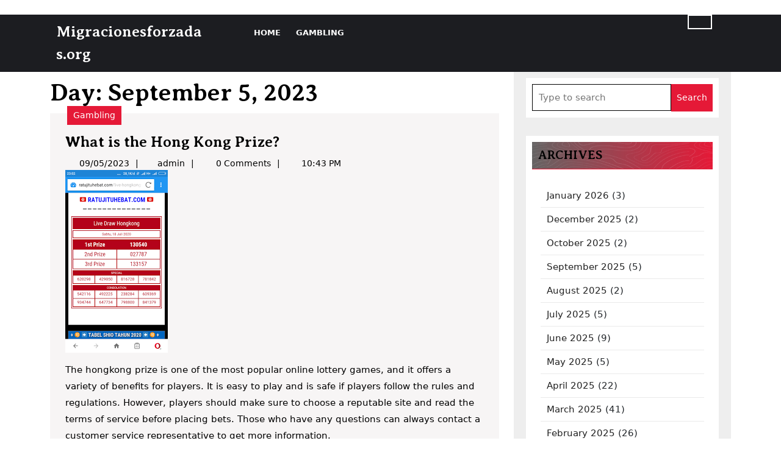

--- FILE ---
content_type: text/html; charset=utf-8
request_url: https://migracionesforzadas.org/2023/09/05/
body_size: 27158
content:
<!DOCTYPE html>
<html lang="en-US" data-amp-auto-lightbox-disable transformed="self;v=1" i-amphtml-layout="" i-amphtml-no-boilerplate="">
<head><meta charset="UTF-8"><meta name="viewport" content="width=device-width"><link rel="preconnect" href="https://cdn.ampproject.org"><style amp-runtime="" i-amphtml-version="012512221826001">html{overflow-x:hidden!important}html.i-amphtml-fie{height:100%!important;width:100%!important}html:not([amp4ads]),html:not([amp4ads]) body{height:auto!important}html:not([amp4ads]) body{margin:0!important}body{-webkit-text-size-adjust:100%;-moz-text-size-adjust:100%;-ms-text-size-adjust:100%;text-size-adjust:100%}html.i-amphtml-singledoc.i-amphtml-embedded{-ms-touch-action:pan-y pinch-zoom;touch-action:pan-y pinch-zoom}html.i-amphtml-fie>body,html.i-amphtml-singledoc>body{overflow:visible!important}html.i-amphtml-fie:not(.i-amphtml-inabox)>body,html.i-amphtml-singledoc:not(.i-amphtml-inabox)>body{position:relative!important}html.i-amphtml-ios-embed-legacy>body{overflow-x:hidden!important;overflow-y:auto!important;position:absolute!important}html.i-amphtml-ios-embed{overflow-y:auto!important;position:static}#i-amphtml-wrapper{overflow-x:hidden!important;overflow-y:auto!important;position:absolute!important;top:0!important;left:0!important;right:0!important;bottom:0!important;margin:0!important;display:block!important}html.i-amphtml-ios-embed.i-amphtml-ios-overscroll,html.i-amphtml-ios-embed.i-amphtml-ios-overscroll>#i-amphtml-wrapper{-webkit-overflow-scrolling:touch!important}#i-amphtml-wrapper>body{position:relative!important;border-top:1px solid transparent!important}#i-amphtml-wrapper+body{visibility:visible}#i-amphtml-wrapper+body .i-amphtml-lightbox-element,#i-amphtml-wrapper+body[i-amphtml-lightbox]{visibility:hidden}#i-amphtml-wrapper+body[i-amphtml-lightbox] .i-amphtml-lightbox-element{visibility:visible}#i-amphtml-wrapper.i-amphtml-scroll-disabled,.i-amphtml-scroll-disabled{overflow-x:hidden!important;overflow-y:hidden!important}amp-instagram{padding:54px 0px 0px!important;background-color:#fff}amp-iframe iframe{box-sizing:border-box!important}[amp-access][amp-access-hide]{display:none}[subscriptions-dialog],body:not(.i-amphtml-subs-ready) [subscriptions-action],body:not(.i-amphtml-subs-ready) [subscriptions-section]{display:none!important}amp-experiment,amp-live-list>[update]{display:none}amp-list[resizable-children]>.i-amphtml-loading-container.amp-hidden{display:none!important}amp-list [fetch-error],amp-list[load-more] [load-more-button],amp-list[load-more] [load-more-end],amp-list[load-more] [load-more-failed],amp-list[load-more] [load-more-loading]{display:none}amp-list[diffable] div[role=list]{display:block}amp-story-page,amp-story[standalone]{min-height:1px!important;display:block!important;height:100%!important;margin:0!important;padding:0!important;overflow:hidden!important;width:100%!important}amp-story[standalone]{background-color:#000!important;position:relative!important}amp-story-page{background-color:#757575}amp-story .amp-active>div,amp-story .i-amphtml-loader-background{display:none!important}amp-story-page:not(:first-of-type):not([distance]):not([active]){transform:translateY(1000vh)!important}amp-autocomplete{position:relative!important;display:inline-block!important}amp-autocomplete>input,amp-autocomplete>textarea{padding:0.5rem;border:1px solid rgba(0,0,0,.33)}.i-amphtml-autocomplete-results,amp-autocomplete>input,amp-autocomplete>textarea{font-size:1rem;line-height:1.5rem}[amp-fx^=fly-in]{visibility:hidden}amp-script[nodom],amp-script[sandboxed]{position:fixed!important;top:0!important;width:1px!important;height:1px!important;overflow:hidden!important;visibility:hidden}
/*# sourceURL=/css/ampdoc.css*/[hidden]{display:none!important}.i-amphtml-element{display:inline-block}.i-amphtml-blurry-placeholder{transition:opacity 0.3s cubic-bezier(0.0,0.0,0.2,1)!important;pointer-events:none}[layout=nodisplay]:not(.i-amphtml-element){display:none!important}.i-amphtml-layout-fixed,[layout=fixed][width][height]:not(.i-amphtml-layout-fixed){display:inline-block;position:relative}.i-amphtml-layout-responsive,[layout=responsive][width][height]:not(.i-amphtml-layout-responsive),[width][height][heights]:not([layout]):not(.i-amphtml-layout-responsive),[width][height][sizes]:not(img):not([layout]):not(.i-amphtml-layout-responsive){display:block;position:relative}.i-amphtml-layout-intrinsic,[layout=intrinsic][width][height]:not(.i-amphtml-layout-intrinsic){display:inline-block;position:relative;max-width:100%}.i-amphtml-layout-intrinsic .i-amphtml-sizer{max-width:100%}.i-amphtml-intrinsic-sizer{max-width:100%;display:block!important}.i-amphtml-layout-container,.i-amphtml-layout-fixed-height,[layout=container],[layout=fixed-height][height]:not(.i-amphtml-layout-fixed-height){display:block;position:relative}.i-amphtml-layout-fill,.i-amphtml-layout-fill.i-amphtml-notbuilt,[layout=fill]:not(.i-amphtml-layout-fill),body noscript>*{display:block;overflow:hidden!important;position:absolute;top:0;left:0;bottom:0;right:0}body noscript>*{position:absolute!important;width:100%;height:100%;z-index:2}body noscript{display:inline!important}.i-amphtml-layout-flex-item,[layout=flex-item]:not(.i-amphtml-layout-flex-item){display:block;position:relative;-ms-flex:1 1 auto;flex:1 1 auto}.i-amphtml-layout-fluid{position:relative}.i-amphtml-layout-size-defined{overflow:hidden!important}.i-amphtml-layout-awaiting-size{position:absolute!important;top:auto!important;bottom:auto!important}i-amphtml-sizer{display:block!important}@supports (aspect-ratio:1/1){i-amphtml-sizer.i-amphtml-disable-ar{display:none!important}}.i-amphtml-blurry-placeholder,.i-amphtml-fill-content{display:block;height:0;max-height:100%;max-width:100%;min-height:100%;min-width:100%;width:0;margin:auto}.i-amphtml-layout-size-defined .i-amphtml-fill-content{position:absolute;top:0;left:0;bottom:0;right:0}.i-amphtml-replaced-content,.i-amphtml-screen-reader{padding:0!important;border:none!important}.i-amphtml-screen-reader{position:fixed!important;top:0px!important;left:0px!important;width:4px!important;height:4px!important;opacity:0!important;overflow:hidden!important;margin:0!important;display:block!important;visibility:visible!important}.i-amphtml-screen-reader~.i-amphtml-screen-reader{left:8px!important}.i-amphtml-screen-reader~.i-amphtml-screen-reader~.i-amphtml-screen-reader{left:12px!important}.i-amphtml-screen-reader~.i-amphtml-screen-reader~.i-amphtml-screen-reader~.i-amphtml-screen-reader{left:16px!important}.i-amphtml-unresolved{position:relative;overflow:hidden!important}.i-amphtml-select-disabled{-webkit-user-select:none!important;-ms-user-select:none!important;user-select:none!important}.i-amphtml-notbuilt,[layout]:not(.i-amphtml-element),[width][height][heights]:not([layout]):not(.i-amphtml-element),[width][height][sizes]:not(img):not([layout]):not(.i-amphtml-element){position:relative;overflow:hidden!important;color:transparent!important}.i-amphtml-notbuilt:not(.i-amphtml-layout-container)>*,[layout]:not([layout=container]):not(.i-amphtml-element)>*,[width][height][heights]:not([layout]):not(.i-amphtml-element)>*,[width][height][sizes]:not([layout]):not(.i-amphtml-element)>*{display:none}amp-img:not(.i-amphtml-element)[i-amphtml-ssr]>img.i-amphtml-fill-content{display:block}.i-amphtml-notbuilt:not(.i-amphtml-layout-container),[layout]:not([layout=container]):not(.i-amphtml-element),[width][height][heights]:not([layout]):not(.i-amphtml-element),[width][height][sizes]:not(img):not([layout]):not(.i-amphtml-element){color:transparent!important;line-height:0!important}.i-amphtml-ghost{visibility:hidden!important}.i-amphtml-element>[placeholder],[layout]:not(.i-amphtml-element)>[placeholder],[width][height][heights]:not([layout]):not(.i-amphtml-element)>[placeholder],[width][height][sizes]:not([layout]):not(.i-amphtml-element)>[placeholder]{display:block;line-height:normal}.i-amphtml-element>[placeholder].amp-hidden,.i-amphtml-element>[placeholder].hidden{visibility:hidden}.i-amphtml-element:not(.amp-notsupported)>[fallback],.i-amphtml-layout-container>[placeholder].amp-hidden,.i-amphtml-layout-container>[placeholder].hidden{display:none}.i-amphtml-layout-size-defined>[fallback],.i-amphtml-layout-size-defined>[placeholder]{position:absolute!important;top:0!important;left:0!important;right:0!important;bottom:0!important;z-index:1}amp-img[i-amphtml-ssr]:not(.i-amphtml-element)>[placeholder]{z-index:auto}.i-amphtml-notbuilt>[placeholder]{display:block!important}.i-amphtml-hidden-by-media-query{display:none!important}.i-amphtml-element-error{background:red!important;color:#fff!important;position:relative!important}.i-amphtml-element-error:before{content:attr(error-message)}i-amp-scroll-container,i-amphtml-scroll-container{position:absolute;top:0;left:0;right:0;bottom:0;display:block}i-amp-scroll-container.amp-active,i-amphtml-scroll-container.amp-active{overflow:auto;-webkit-overflow-scrolling:touch}.i-amphtml-loading-container{display:block!important;pointer-events:none;z-index:1}.i-amphtml-notbuilt>.i-amphtml-loading-container{display:block!important}.i-amphtml-loading-container.amp-hidden{visibility:hidden}.i-amphtml-element>[overflow]{cursor:pointer;position:relative;z-index:2;visibility:hidden;display:initial;line-height:normal}.i-amphtml-layout-size-defined>[overflow]{position:absolute}.i-amphtml-element>[overflow].amp-visible{visibility:visible}template{display:none!important}.amp-border-box,.amp-border-box *,.amp-border-box :after,.amp-border-box :before{box-sizing:border-box}amp-pixel{display:none!important}amp-analytics,amp-auto-ads,amp-story-auto-ads{position:fixed!important;top:0!important;width:1px!important;height:1px!important;overflow:hidden!important;visibility:hidden}amp-story{visibility:hidden!important}html.i-amphtml-fie>amp-analytics{position:initial!important}[visible-when-invalid]:not(.visible),form [submit-error],form [submit-success],form [submitting]{display:none}amp-accordion{display:block!important}@media (min-width:1px){:where(amp-accordion>section)>:first-child{margin:0;background-color:#efefef;padding-right:20px;border:1px solid #dfdfdf}:where(amp-accordion>section)>:last-child{margin:0}}amp-accordion>section{float:none!important}amp-accordion>section>*{float:none!important;display:block!important;overflow:hidden!important;position:relative!important}amp-accordion,amp-accordion>section{margin:0}amp-accordion:not(.i-amphtml-built)>section>:last-child{display:none!important}amp-accordion:not(.i-amphtml-built)>section[expanded]>:last-child{display:block!important}
/*# sourceURL=/css/ampshared.css*/</style><meta name="robots" content="noindex, follow"><meta property="og:locale" content="en_US"><meta property="og:type" content="website"><meta property="og:title" content="09/05/2023 - Migracionesforzadas.org"><meta property="og:url" content="https://migracionesforzadas.org/2023/09/05/"><meta property="og:site_name" content="Migracionesforzadas.org"><meta name="twitter:card" content="summary_large_image"><meta name="generator" content="WordPress 6.2.8"><meta name="generator" content="AMP Plugin v2.5.3; mode=standard"><meta name="msapplication-TileImage" content="https://migracionesforzadas.org/wp-content/uploads/2022/05/Logo-1.png"><link rel="preconnect" href="https://fonts.gstatic.com/" crossorigin=""><link rel="dns-prefetch" href="//fonts.googleapis.com"><link rel="preload" href="https://migracionesforzadas.org/wp-content/themes/art-gallery-museum/webfonts/fa-solid-900.woff2" as="font" crossorigin=""><link rel="preload" href="https://migracionesforzadas.org/wp-content/themes/art-gallery-museum/webfonts/fa-brands-400.woff2" as="font" crossorigin=""><link rel="preload" href="https://migracionesforzadas.org/wp-content/themes/art-gallery-museum/webfonts/fa-regular-400.woff2" as="font" crossorigin=""><link rel="preload" href="https://migracionesforzadas.org/wp-content/themes/art-gallery-museum/webfonts/fa-v4compatibility.woff2" as="font" crossorigin=""><link rel="preload" href="https://migracionesforzadas.org/wp-includes/fonts/dashicons.eot?99ac726223c749443b642ce33df8b800#iefix" as="font" crossorigin=""><link rel="preconnect" href="https://fonts.gstatic.com" crossorigin=""><link rel="dns-prefetch" href="https://fonts.gstatic.com"><script async="" src="https://cdn.ampproject.org/v0.mjs" type="module" crossorigin="anonymous"></script><script async nomodule src="https://cdn.ampproject.org/v0.js" crossorigin="anonymous"></script><script src="https://cdn.ampproject.org/v0/amp-form-0.1.mjs" async="" custom-element="amp-form" type="module" crossorigin="anonymous"></script><script async nomodule src="https://cdn.ampproject.org/v0/amp-form-0.1.js" crossorigin="anonymous" custom-element="amp-form"></script><link rel="icon" href="https://migracionesforzadas.org/wp-content/uploads/2022/05/Logo-1.png" sizes="32x32"><link rel="icon" href="https://migracionesforzadas.org/wp-content/uploads/2022/05/Logo-1.png" sizes="192x192"><link crossorigin="anonymous" rel="stylesheet" id="art-gallery-museum-font-css" href="https://fonts.googleapis.com/css?family=ABeeZee%3Aital%400%3B1%7CAbril+Fatfac%7CAcme%7CAllura%7CAmatic+SC%3Awght%40400%3B700%7CAnton%7CArchitects+Daughter%7CArchivo%3Aital%2Cwght%400%2C100%3B0%2C200%3B0%2C300%3B0%2C400%3B0%2C500%3B0%2C600%3B0%2C700%3B0%2C800%3B0%2C900%3B1%2C100%3B1%2C200%3B1%2C300%3B1%2C400%3B1%2C500%3B1%2C600%3B1%2C700%3B1%2C800%3B1%2C900%7CArimo%3Aital%2Cwght%400%2C400%3B0%2C500%3B0%2C600%3B0%2C700%3B1%2C400%3B1%2C500%3B1%2C600%3B1%2C700%7CArsenal%3Aital%2Cwght%400%2C400%3B0%2C700%3B1%2C400%3B1%2C700%7CArvo%3Aital%2Cwght%400%2C400%3B0%2C700%3B1%2C400%3B1%2C700%7CAlegreya%3Aital%2Cwght%400%2C400%3B0%2C500%3B0%2C600%3B0%2C700%3B0%2C800%3B0%2C900%3B1%2C400%3B1%2C500%3B1%2C600%3B1%2C700%3B1%2C800%3B1%2C900%7CAsap%3Aital%2Cwght%400%2C100%3B0%2C200%3B0%2C300%3B0%2C400%3B0%2C500%3B0%2C600%3B0%2C700%3B0%2C800%3B0%2C900%3B1%2C100%3B1%2C200%3B1%2C300%3B1%2C400%3B1%2C500%3B1%2C600%3B1%2C700%3B1%2C800%3B1%2C900%7CAssistant%3Awght%40200%3B300%3B400%3B500%3B600%3B700%3B800%7CAlfa+Slab+One%7CAveria+Serif+Libre%3Aital%2Cwght%400%2C300%3B0%2C400%3B0%2C700%3B1%2C300%3B1%2C400%3B1%2C700%7CBangers%7CBoogaloo%7CBad+Script%7CBarlow%3Aital%2Cwght%400%2C100%3B0%2C200%3B0%2C300%3B0%2C400%3B0%2C500%3B0%2C600%3B0%2C700%3B0%2C800%3B0%2C900%3B1%2C100%3B1%2C200%3B1%2C300%3B1%2C400%3B1%2C500%3B1%2C600%3B1%2C700%3B1%2C800%3B1%2C900%7CBarlow+Condensed%3Aital%2Cwght%400%2C100%3B0%2C200%3B0%2C300%3B0%2C400%3B0%2C500%3B0%2C600%3B0%2C700%3B0%2C800%3B0%2C900%3B1%2C100%3B1%2C200%3B1%2C300%3B1%2C400%3B1%2C500%3B1%2C600%3B1%2C700%3B1%2C800%3B1%2C900%7CBerkshire+Swash%7CBitter%3Aital%2Cwght%400%2C100%3B0%2C200%3B0%2C300%3B0%2C400%3B0%2C500%3B0%2C600%3B0%2C700%3B0%2C800%3B0%2C900%3B1%2C100%3B1%2C200%3B1%2C300%3B1%2C400%3B1%2C500%3B1%2C600%3B1%2C700%3B1%2C800%3B1%2C900%7CBree+Serif%7CBenchNine%3Awght%40300%3B400%3B700%7CCabin%3Aital%2Cwght%400%2C400%3B0%2C500%3B0%2C600%3B0%2C700%3B1%2C400%3B1%2C500%3B1%2C600%3B1%2C700%7CCardo%3Aital%2Cwght%400%2C400%3B0%2C700%3B1%2C400%7CCourgette%7CCaveat%3Awght%40400%3B500%3B600%3B700%7CCaveat+Brush%7CCherry+Swash%3Awght%40400%3B700%7CComfortaa%3Awght%40300%3B400%3B500%3B600%3B700%7CCormorant+Garamond%3Aital%2Cwght%400%2C300%3B0%2C400%3B0%2C500%3B0%2C600%3B0%2C700%3B1%2C300%3B1%2C400%3B1%2C500%3B1%2C600%3B1%2C700%7CCrimson+Text%3Aital%2Cwght%400%2C400%3B0%2C600%3B0%2C700%3B1%2C400%3B1%2C600%3B1%2C700%7CCuprum%3Aital%2Cwght%400%2C400%3B0%2C500%3B0%2C600%3B0%2C700%3B1%2C400%3B1%2C500%3B1%2C600%3B1%2C700%7CCookie%7CComing+Soon%7CCharm%3Awght%40400%3B700%7CChewy%7CDays+One%7CDM+Serif+Display%3Aital%400%3B1%7CDosis%3Awght%40200%3B300%3B400%3B500%3B600%3B700%3B800%7CEB+Garamond%3Aital%2Cwght%400%2C400%3B0%2C500%3B0%2C600%3B0%2C700%3B0%2C800%3B1%2C400%3B1%2C500%3B1%2C600%3B1%2C700%3B1%2C800%7CEconomica%3Aital%2Cwght%400%2C400%3B0%2C700%3B1%2C400%3B1%2C700%7CEpilogue%3Aital%2Cwght%400%2C100%3B0%2C200%3B0%2C300%3B0%2C400%3B0%2C500%3B0%2C600%3B0%2C700%3B0%2C800%3B0%2C900%3B1%2C100%3B1%2C200%3B1%2C300%3B1%2C400%3B1%2C500%3B1%2C600%3B1%2C700%3B1%2C800%3B1%2C900%7CExo+2%3Aital%2Cwght%400%2C100%3B0%2C200%3B0%2C300%3B0%2C400%3B0%2C500%3B0%2C600%3B0%2C700%3B0%2C800%3B0%2C900%3B1%2C100%3B1%2C200%3B1%2C300%3B1%2C400%3B1%2C500%3B1%2C600%3B1%2C700%3B1%2C800%3B1%2C900%7CFamiljen+Grotesk%3Aital%2Cwght%400%2C400%3B0%2C500%3B0%2C600%3B0%2C700%3B1%2C400%3B1%2C500%3B1%2C600%3B1%2C700%7CFira+Sans%3Aital%2Cwght%400%2C100%3B0%2C200%3B0%2C300%3B0%2C400%3B0%2C500%3B0%2C600%3B0%2C700%3B0%2C800%3B0%2C900%3B1%2C100%3B1%2C200%3B1%2C300%3B1%2C400%3B1%2C500%3B1%2C600%3B1%2C700%3B1%2C800%3B1%2C900%7CFredoka+One%7CFjalla+One%7CFrancois+One%7CFrank+Ruhl+Libre%3Awght%40300%3B400%3B500%3B700%3B900%7CGabriela%7CGloria+Hallelujah%7CGreat+Vibes%7CHandlee%7CHammersmith+One%7CHeebo%3Awght%40100%3B200%3B300%3B400%3B500%3B600%3B700%3B800%3B900%7CHind%3Awght%40300%3B400%3B500%3B600%3B700%7CInconsolata%3Awght%40200%3B300%3B400%3B500%3B600%3B700%3B800%3B900%7CIndie+Flower%7CIM+Fell+English+SC%7CJulius+Sans+One%7CJomhuria%7CJosefin+Slab%3Aital%2Cwght%400%2C100%3B0%2C200%3B0%2C300%3B0%2C400%3B0%2C500%3B0%2C600%3B0%2C700%3B1%2C100%3B1%2C200%3B1%2C300%3B1%2C400%3B1%2C500%3B1%2C600%3B1%2C700%7CJosefin+Sans%3Aital%2Cwght%400%2C100%3B0%2C200%3B0%2C300%3B0%2C400%3B0%2C500%3B0%2C600%3B0%2C700%3B1%2C100%3B1%2C200%3B1%2C300%3B1%2C400%3B1%2C500%3B1%2C600%3B1%2C700%7CJost%3Aital%2Cwght%400%2C100%3B0%2C200%3B0%2C300%3B0%2C400%3B0%2C500%3B0%2C600%3B0%2C700%3B0%2C800%3B0%2C900%3B1%2C100%3B1%2C200%3B1%2C300%3B1%2C400%3B1%2C500%3B1%2C600%3B1%2C700%3B1%2C800%3B1%2C900%7CKaisei+HarunoUmi%3Awght%40400%3B500%3B700%7CKanit%3Aital%2Cwght%400%2C100%3B0%2C200%3B0%2C300%3B0%2C400%3B0%2C500%3B0%2C600%3B0%2C700%3B0%2C800%3B0%2C900%3B1%2C100%3B1%2C200%3B1%2C300%3B1%2C400%3B1%2C500%3B1%2C600%3B1%2C700%3B1%2C800%3B1%2C900%7CKaushan+Script%7CKrub%3Aital%2Cwght%400%2C200%3B0%2C300%3B0%2C400%3B0%2C500%3B0%2C600%3B0%2C700%3B1%2C200%3B1%2C300%3B1%2C400%3B1%2C500%3B1%2C600%3B1%2C700%7CLato%3Aital%2Cwght%400%2C100%3B0%2C300%3B0%2C400%3B0%2C700%3B0%2C900%3B1%2C100%3B1%2C300%3B1%2C400%3B1%2C700%3B1%2C900%7CLora%3Aital%2Cwght%400%2C400%3B0%2C500%3B0%2C600%3B0%2C700%3B1%2C400%3B1%2C500%3B1%2C600%3B1%2C700%7CLibre+Baskerville%3Aital%2Cwght%400%2C400%3B0%2C700%3B1%2C400%7CLobster%7CLobster+Two%3Aital%2Cwght%400%2C400%3B0%2C700%3B1%2C400%3B1%2C700%7CMerriweather%3Aital%2Cwght%400%2C300%3B0%2C400%3B0%2C700%3B0%2C900%3B1%2C300%3B1%2C400%3B1%2C700%3B1%2C900%7CMonda%3Awght%40400%3B700%7CMontserrat%3Aital%2Cwght%400%2C100%3B0%2C200%3B0%2C300%3B0%2C400%3B0%2C500%3B0%2C600%3B0%2C700%3B0%2C800%3B0%2C900%3B1%2C100%3B1%2C200%3B1%2C300%3B1%2C400%3B1%2C500%3B1%2C600%3B1%2C700%3B1%2C800%3B1%2C900%7CMulish%3Aital%2Cwght%400%2C200%3B0%2C300%3B0%2C400%3B0%2C500%3B0%2C600%3B0%2C700%3B0%2C800%3B0%2C900%3B1%2C200%3B1%2C300%3B1%2C400%3B1%2C500%3B1%2C600%3B1%2C700%3B1%2C800%3B1%2C900%7CMarck+Script%7CMarcellus%7CMerienda+One%7CMonda%3Awght%40400%3B700%7CNoto+Serif%3Aital%2Cwght%400%2C400%3B0%2C700%3B1%2C400%3B1%2C700%7CNunito+Sans%3Aital%2Cwght%400%2C200%3B0%2C300%3B0%2C400%3B0%2C600%3B0%2C700%3B0%2C800%3B0%2C900%3B1%2C200%3B1%2C300%3B1%2C400%3B1%2C600%3B1%2C700%3B1%2C800%3B1%2C900%7COpen+Sans%3Aital%2Cwght%400%2C300%3B0%2C400%3B0%2C500%3B0%2C600%3B0%2C700%3B0%2C800%3B1%2C300%3B1%2C400%3B1%2C500%3B1%2C600%3B1%2C700%3B1%2C800%7COverpass%3Aital%2Cwght%400%2C100%3B0%2C200%3B0%2C300%3B0%2C400%3B0%2C500%3B0%2C600%3B0%2C700%3B0%2C800%3B0%2C900%3B1%2C100%3B1%2C200%3B1%2C300%3B1%2C400%3B1%2C500%3B1%2C600%3B1%2C700%3B1%2C800%3B1%2C900%7COverpass+Mono%3Awght%40300%3B400%3B500%3B600%3B700%7COxygen%3Awght%40300%3B400%3B700%7COswald%3Awght%40200%3B300%3B400%3B500%3B600%3B700%7COrbitron%3Awght%40400%3B500%3B600%3B700%3B800%3B900%7CPatua+One%7CPacifico%7CPadauk%3Awght%40400%3B700%7CPlayball%7CPlayfair+Display%3Aital%2Cwght%400%2C400%3B0%2C500%3B0%2C600%3B0%2C700%3B0%2C800%3B0%2C900%3B1%2C400%3B1%2C500%3B1%2C600%3B1%2C700%3B1%2C800%3B1%2C900%7CPrompt%3Aital%2Cwght%400%2C100%3B0%2C200%3B0%2C300%3B0%2C400%3B0%2C500%3B0%2C600%3B0%2C700%3B0%2C800%3B0%2C900%3B1%2C100%3B1%2C200%3B1%2C300%3B1%2C400%3B1%2C500%3B1%2C600%3B1%2C700%3B1%2C800%3B1%2C900%7CPT+Sans%3Aital%2Cwght%400%2C400%3B0%2C700%3B1%2C400%3B1%2C700%7CPT+Serif%3Aital%2Cwght%400%2C400%3B0%2C700%3B1%2C400%3B1%2C700%7CPhilosopher%3Aital%2Cwght%400%2C400%3B0%2C700%3B1%2C400%3B1%2C700%7CPermanent+Marker%7CPoiret+One%7CPoppins%3Aital%2Cwght%400%2C100%3B0%2C200%3B0%2C300%3B0%2C400%3B0%2C500%3B0%2C600%3B0%2C700%3B0%2C800%3B0%2C900%3B1%2C100%3B1%2C200%3B1%2C300%3B1%2C400%3B1%2C500%3B1%2C600%3B1%2C700%3B1%2C800%3B1%2C900%7CPrata%7CQuicksand%3Awght%40300%3B400%3B500%3B600%3B700%7CQuattrocento+Sans%3Aital%2Cwght%400%2C400%3B0%2C700%3B1%2C400%3B1%2C700%7CRaleway%3Aital%2Cwght%400%2C100%3B0%2C200%3B0%2C300%3B0%2C400%3B0%2C500%3B0%2C600%3B0%2C700%3B0%2C800%3B0%2C900%3B1%2C100%3B1%2C200%3B1%2C300%3B1%2C400%3B1%2C500%3B1%2C600%3B1%2C700%3B1%2C800%3B1%2C900%7CRubik%3Aital%2Cwght%400%2C300%3B0%2C400%3B0%2C500%3B0%2C600%3B0%2C700%3B0%2C800%3B0%2C900%3B1%2C300%3B1%2C400%3B1%2C500%3B1%2C600%3B1%2C700%3B1%2C800%3B1%2C900%7CRoboto+Condensed%3Aital%2Cwght%400%2C300%3B0%2C400%3B0%2C700%3B1%2C300%3B1%2C400%3B1%2C700%7CRokkitt%3Awght%40100%3B200%3B300%3B400%3B500%3B600%3B700%3B800%3B900%7CRopa+Sans%3Aital%400%3B1%7CRusso+One%7CRighteous%7CSaira%3Aital%2Cwght%400%2C100%3B0%2C200%3B0%2C300%3B0%2C400%3B0%2C500%3B0%2C600%3B0%2C700%3B0%2C800%3B0%2C900%3B1%2C100%3B1%2C200%3B1%2C300%3B1%2C400%3B1%2C500%3B1%2C600%3B1%2C700%3B1%2C800%3B1%2C900%7CSatisfy%7CSen%3Awght%40400%3B700%3B800%7CSlabo+13px%7CSlabo+27px%7CSource+Sans+Pro%3Aital%2Cwght%400%2C200%3B0%2C300%3B0%2C400%3B0%2C600%3B0%2C700%3B0%2C900%3B1%2C200%3B1%2C300%3B1%2C400%3B1%2C600%3B1%2C700%3B1%2C900%7CShadows+Into+Light+Two%7CShadows+Into+Light%7CSacramento%7CSail%7CShrikhand%7CLeague+Spartan%3Awght%40100%3B200%3B300%3B400%3B500%3B600%3B700%3B800%3B900%7CStaatliches%7CStylish%7CTangerine%3Awght%40400%3B700%7CTitillium+Web%3Aital%2Cwght%400%2C200%3B0%2C300%3B0%2C400%3B0%2C600%3B0%2C700%3B0%2C900%3B1%2C200%3B1%2C300%3B1%2C400%3B1%2C600%3B1%2C700%7CTrirong%3Aital%2Cwght%400%2C100%3B0%2C200%3B0%2C300%3B0%2C400%3B0%2C500%3B0%2C600%3B0%2C700%3B0%2C800%3B0%2C900%3B1%2C100%3B1%2C200%3B1%2C300%3B1%2C400%3B1%2C500%3B1%2C600%3B1%2C700%3B1%2C800%3B1%2C900%7CUbuntu%3Aital%2Cwght%400%2C300%3B0%2C400%3B0%2C500%3B0%2C700%3B1%2C300%3B1%2C400%3B1%2C500%3B1%2C700%7CUnica+One%7CVT323%7CVarela+Round%7CVampiro+One%7CVollkorn%3Aital%2Cwght%400%2C400%3B0%2C500%3B0%2C600%3B0%2C700%3B0%2C800%3B0%2C900%3B1%2C400%3B1%2C500%3B1%2C600%3B1%2C700%3B1%2C800%3B1%2C900%7CVolkhov%3Aital%2Cwght%400%2C400%3B0%2C700%3B1%2C400%3B1%2C700%7CWork+Sans%3Aital%2Cwght%400%2C100%3B0%2C200%3B0%2C300%3B0%2C400%3B0%2C500%3B0%2C600%3B0%2C700%3B0%2C800%3B0%2C900%3B1%2C100%3B1%2C200%3B1%2C300%3B1%2C400%3B1%2C500%3B1%2C600%3B1%2C700%3B1%2C800%3B1%2C900%7CYanone+Kaffeesatz%3Awght%40200%3B300%3B400%3B500%3B600%3B700%7CYeseva+One%7CZCOOL+XiaoWei&amp;ver=6.2.8" type="text/css" media="all"><style amp-custom="" data-px-verified-tag>amp-img.amp-wp-enforced-sizes{object-fit:contain}amp-img img,amp-img noscript{image-rendering:inherit;object-fit:inherit;object-position:inherit}:where(.wp-block-button__link){border-radius:9999px;box-shadow:none;padding:calc(.667em + 2px) calc(1.333em + 2px);text-decoration:none}:where(.wp-block-calendar table:not(.has-background) th){background:#ddd}:where(.wp-block-columns.has-background){padding:1.25em 2.375em}:where(.wp-block-post-comments input[type=submit]){border:none}:where(.wp-block-file__button){border-radius:2em;padding:.5em 1em}:where(.wp-block-file__button):is(a):active,:where(.wp-block-file__button):is(a):focus,:where(.wp-block-file__button):is(a):hover,:where(.wp-block-file__button):is(a):visited{box-shadow:none;color:#fff;opacity:.85;text-decoration:none}ol,ul{box-sizing:border-box}:where(.wp-block-navigation.has-background .wp-block-navigation-item a:not(.wp-element-button)),:where(.wp-block-navigation.has-background .wp-block-navigation-submenu a:not(.wp-element-button)){padding:.5em 1em}:where(.wp-block-navigation .wp-block-navigation__submenu-container .wp-block-navigation-item a:not(.wp-element-button)),:where(.wp-block-navigation .wp-block-navigation__submenu-container .wp-block-navigation-submenu a:not(.wp-element-button)),:where(.wp-block-navigation .wp-block-navigation__submenu-container .wp-block-navigation-submenu button.wp-block-navigation-item__content),:where(.wp-block-navigation .wp-block-navigation__submenu-container .wp-block-pages-list__item button.wp-block-navigation-item__content){padding:.5em 1em}@keyframes overlay-menu__fade-in-animation{0%{opacity:0;transform:translateY(.5em)}to{opacity:1;transform:translateY(0)}}:where(p.has-text-color:not(.has-link-color)) a{color:inherit}:where(.wp-block-search__button){border:1px solid #ccc;padding:.375em .625em}:where(.wp-block-search__button-inside .wp-block-search__inside-wrapper){border:1px solid #949494;padding:4px}:where(.wp-block-search__button-inside .wp-block-search__inside-wrapper) :where(.wp-block-search__button){padding:.125em .5em}:where(pre.wp-block-verse){font-family:inherit}:root{--wp--preset--font-size--normal:16px;--wp--preset--font-size--huge:42px}.screen-reader-text{clip:rect(1px,1px,1px,1px);border:0;-webkit-clip-path:inset(50%);clip-path:inset(50%);height:1px;margin:-1px;overflow:hidden;padding:0;position:absolute;width:1px}.screen-reader-text:not(#_#_#_#_#_#_#_){word-wrap:normal}.screen-reader-text:focus{background-color:#ddd;-webkit-clip-path:none;clip-path:none;color:#444;display:block;font-size:1em;height:auto;left:5px;line-height:normal;padding:15px 23px 14px;text-decoration:none;top:5px;width:auto;z-index:100000}.screen-reader-text:focus:not(#_#_#_#_#_#_#_){clip:auto}html :where(.has-border-color){border-style:solid}html :where([data-amp-original-style*=border-top-color]){border-top-style:solid}html :where([data-amp-original-style*=border-right-color]){border-right-style:solid}html :where([data-amp-original-style*=border-bottom-color]){border-bottom-style:solid}html :where([data-amp-original-style*=border-left-color]){border-left-style:solid}html :where([data-amp-original-style*=border-width]){border-style:solid}html :where([data-amp-original-style*=border-top-width]){border-top-style:solid}html :where([data-amp-original-style*=border-right-width]){border-right-style:solid}html :where([data-amp-original-style*=border-bottom-width]){border-bottom-style:solid}html :where([data-amp-original-style*=border-left-width]){border-left-style:solid}html :where(amp-img[class*=wp-image-]),html :where(amp-anim[class*=wp-image-]){height:auto;max-width:100%}html :where(.is-position-sticky){--wp-admin--admin-bar--position-offset:var(--wp-admin--admin-bar--height,0px)}@media screen and (max-width:600px){html :where(.is-position-sticky){--wp-admin--admin-bar--position-offset:0px}}:where(.wp-block-group.has-background){padding:1.25em 2.375em}body{--wp--preset--color--black:#000;--wp--preset--color--cyan-bluish-gray:#abb8c3;--wp--preset--color--white:#fff;--wp--preset--color--pale-pink:#f78da7;--wp--preset--color--vivid-red:#cf2e2e;--wp--preset--color--luminous-vivid-orange:#ff6900;--wp--preset--color--luminous-vivid-amber:#fcb900;--wp--preset--color--light-green-cyan:#7bdcb5;--wp--preset--color--vivid-green-cyan:#00d084;--wp--preset--color--pale-cyan-blue:#8ed1fc;--wp--preset--color--vivid-cyan-blue:#0693e3;--wp--preset--color--vivid-purple:#9b51e0;--wp--preset--gradient--vivid-cyan-blue-to-vivid-purple:linear-gradient(135deg,rgba(6,147,227,1) 0%,#9b51e0 100%);--wp--preset--gradient--light-green-cyan-to-vivid-green-cyan:linear-gradient(135deg,#7adcb4 0%,#00d082 100%);--wp--preset--gradient--luminous-vivid-amber-to-luminous-vivid-orange:linear-gradient(135deg,rgba(252,185,0,1) 0%,rgba(255,105,0,1) 100%);--wp--preset--gradient--luminous-vivid-orange-to-vivid-red:linear-gradient(135deg,rgba(255,105,0,1) 0%,#cf2e2e 100%);--wp--preset--gradient--very-light-gray-to-cyan-bluish-gray:linear-gradient(135deg,#eee 0%,#a9b8c3 100%);--wp--preset--gradient--cool-to-warm-spectrum:linear-gradient(135deg,#4aeadc 0%,#9778d1 20%,#cf2aba 40%,#ee2c82 60%,#fb6962 80%,#fef84c 100%);--wp--preset--gradient--blush-light-purple:linear-gradient(135deg,#ffceec 0%,#9896f0 100%);--wp--preset--gradient--blush-bordeaux:linear-gradient(135deg,#fecda5 0%,#fe2d2d 50%,#6b003e 100%);--wp--preset--gradient--luminous-dusk:linear-gradient(135deg,#ffcb70 0%,#c751c0 50%,#4158d0 100%);--wp--preset--gradient--pale-ocean:linear-gradient(135deg,#fff5cb 0%,#b6e3d4 50%,#33a7b5 100%);--wp--preset--gradient--electric-grass:linear-gradient(135deg,#caf880 0%,#71ce7e 100%);--wp--preset--gradient--midnight:linear-gradient(135deg,#020381 0%,#2874fc 100%);--wp--preset--duotone--dark-grayscale:url("#wp-duotone-dark-grayscale");--wp--preset--duotone--grayscale:url("#wp-duotone-grayscale");--wp--preset--duotone--purple-yellow:url("#wp-duotone-purple-yellow");--wp--preset--duotone--blue-red:url("#wp-duotone-blue-red");--wp--preset--duotone--midnight:url("#wp-duotone-midnight");--wp--preset--duotone--magenta-yellow:url("#wp-duotone-magenta-yellow");--wp--preset--duotone--purple-green:url("#wp-duotone-purple-green");--wp--preset--duotone--blue-orange:url("#wp-duotone-blue-orange");--wp--preset--font-size--small:13px;--wp--preset--font-size--medium:20px;--wp--preset--font-size--large:36px;--wp--preset--font-size--x-large:42px;--wp--preset--spacing--20:.44rem;--wp--preset--spacing--30:.67rem;--wp--preset--spacing--40:1rem;--wp--preset--spacing--50:1.5rem;--wp--preset--spacing--60:2.25rem;--wp--preset--spacing--70:3.38rem;--wp--preset--spacing--80:5.06rem;--wp--preset--shadow--natural:6px 6px 9px rgba(0,0,0,.2);--wp--preset--shadow--deep:12px 12px 50px rgba(0,0,0,.4);--wp--preset--shadow--sharp:6px 6px 0px rgba(0,0,0,.2);--wp--preset--shadow--outlined:6px 6px 0px -3px rgba(255,255,255,1),6px 6px rgba(0,0,0,1);--wp--preset--shadow--crisp:6px 6px 0px rgba(0,0,0,1)}:where(.is-layout-flex){gap:.5em}:where(.wp-block-columns.is-layout-flex){gap:2em}:where(.wp-block-columns.is-layout-flex){gap:2em}@font-face{font-family:dashicons;src:url("https://migracionesforzadas.org/wp-includes/fonts/dashicons.eot?99ac726223c749443b642ce33df8b800");src:url("https://migracionesforzadas.org/wp-includes/fonts/dashicons.eot?99ac726223c749443b642ce33df8b800#iefix") format("embedded-opentype"),url("https://migracionesforzadas.org/wp-includes/fonts/dashicons.woff") format("woff"),url("https://migracionesforzadas.org/wp-includes/fonts/dashicons.ttf?99ac726223c749443b642ce33df8b800") format("truetype");font-weight:400;font-style:normal}html{--wp-admin--admin-bar--height:32px;scroll-padding-top:var(--wp-admin--admin-bar--height)}@media screen and (max-width:782px){html{--wp-admin--admin-bar--height:46px}}:root{--bs-blue:#0d6efd;--bs-indigo:#6610f2;--bs-purple:#6f42c1;--bs-pink:#d63384;--bs-red:#dc3545;--bs-orange:#fd7e14;--bs-yellow:#ffc107;--bs-green:#198754;--bs-teal:#20c997;--bs-cyan:#0dcaf0;--bs-white:#fff;--bs-gray:#6c757d;--bs-gray-dark:#343a40;--bs-primary:#0d6efd;--bs-secondary:#6c757d;--bs-success:#198754;--bs-info:#0dcaf0;--bs-warning:#ffc107;--bs-danger:#dc3545;--bs-light:#f8f9fa;--bs-dark:#212529;--bs-font-sans-serif:system-ui,-apple-system,"Segoe UI",Roboto,"Helvetica Neue",Arial,"Noto Sans","Liberation Sans",sans-serif,"Apple Color Emoji","Segoe UI Emoji","Segoe UI Symbol","Noto Color Emoji";--bs-font-monospace:SFMono-Regular,Menlo,Monaco,Consolas,"Liberation Mono","Courier New",monospace;--bs-gradient:linear-gradient(180deg,rgba(255,255,255,.15),rgba(255,255,255,0))}*,*::before,*::after{box-sizing:border-box}@media (prefers-reduced-motion: no-preference){:root{scroll-behavior:smooth}}body{margin:0;font-family:var(--bs-font-sans-serif);font-size:1rem;font-weight:400;line-height:1.5;color:#212529;background-color:#fff;-webkit-text-size-adjust:100%;-webkit-tap-highlight-color:rgba(0,0,0,0)}h3,h2,h1{margin-top:0;margin-bottom:.5rem;font-weight:500;line-height:1.2}h1{font-size:calc(1.375rem + 1.5vw)}@media (min-width: 1200px){h1{font-size:2.5rem}}h2{font-size:calc(1.325rem + .9vw)}@media (min-width: 1200px){h2{font-size:2rem}}h3{font-size:calc(1.3rem + .6vw)}@media (min-width: 1200px){h3{font-size:1.75rem}}p{margin-top:0;margin-bottom:1rem}ol,ul{padding-left:2rem}ol,ul{margin-top:0;margin-bottom:1rem}ol ol,ul ul,ol ul,ul ol{margin-bottom:0}a{color:#0d6efd;text-decoration:underline}a:hover{color:#0a58ca}a:not([href]):not([class]),a:not([href]):not([class]):hover{color:inherit;text-decoration:none}amp-img,svg{vertical-align:middle}table{caption-side:bottom;border-collapse:collapse}caption{padding-top:.5rem;padding-bottom:.5rem;color:#6c757d;text-align:left}th{text-align:inherit;text-align:-webkit-match-parent}thead,tbody,tr,td,th{border-color:inherit;border-style:solid;border-width:0}label{display:inline-block}button{border-radius:0}button:focus:not(:focus-visible){outline:0}input,button{margin:0;font-family:inherit;font-size:inherit;line-height:inherit}button{text-transform:none}[role=button]{cursor:pointer}button,[type=button],[type=reset],[type=submit]{-webkit-appearance:button}button:not(:disabled),[type=button]:not(:disabled),[type=reset]:not(:disabled),[type=submit]:not(:disabled){cursor:pointer}::-moz-focus-inner{padding:0;border-style:none}::-webkit-datetime-edit-fields-wrapper,::-webkit-datetime-edit-text,::-webkit-datetime-edit-minute,::-webkit-datetime-edit-hour-field,::-webkit-datetime-edit-day-field,::-webkit-datetime-edit-month-field,::-webkit-datetime-edit-year-field{padding:0}::-webkit-inner-spin-button{height:auto}[type=search]{outline-offset:-2px;-webkit-appearance:textfield}::-webkit-search-decoration{-webkit-appearance:none}::-webkit-color-swatch-wrapper{padding:0}::file-selector-button{font:inherit}::-webkit-file-upload-button{font:inherit;-webkit-appearance:button}[hidden]:not(#_#_#_#_#_#_#_){display:none}.container{width:100%;padding-right:var(--bs-gutter-x,.75rem);padding-left:var(--bs-gutter-x,.75rem);margin-right:auto;margin-left:auto}@media (min-width: 576px){.container{max-width:540px}}@media (min-width: 768px){.container{max-width:720px}}@media (min-width: 992px){.container{max-width:960px}}@media (min-width: 1200px){.container{max-width:1140px}}@media (min-width: 1400px){.container{max-width:1320px}}.row{--bs-gutter-x:1.5rem;--bs-gutter-y:0;display:flex;flex-wrap:wrap;margin-top:calc(var(--bs-gutter-y) * -1);margin-right:calc(var(--bs-gutter-x) / -2);margin-left:calc(var(--bs-gutter-x) / -2)}.row > *{flex-shrink:0;width:100%;max-width:100%;padding-right:calc(var(--bs-gutter-x) / 2);padding-left:calc(var(--bs-gutter-x) / 2);margin-top:var(--bs-gutter-y)}.col-4{flex:0 0 auto;width:33.3333333333%}.col-8{flex:0 0 auto;width:66.6666666667%}.col-12{flex:0 0 auto;width:100%}@media (min-width: 768px){.col-md-1{flex:0 0 auto;width:8.3333333333%}.col-md-4{flex:0 0 auto;width:33.3333333333%}.col-md-5{flex:0 0 auto;width:41.6666666667%}.col-md-6{flex:0 0 auto;width:50%}.col-md-8{flex:0 0 auto;width:66.6666666667%}.col-md-12{flex:0 0 auto;width:100%}}@media (min-width: 992px){.col-lg-1{flex:0 0 auto;width:8.3333333333%}.col-lg-3{flex:0 0 auto;width:25%}.col-lg-4{flex:0 0 auto;width:33.3333333333%}.col-lg-8{flex:0 0 auto;width:66.6666666667%}.col-lg-12{flex:0 0 auto;width:100%}}.nav{display:flex;flex-wrap:wrap;padding-left:0;margin-bottom:0;list-style:none}@-webkit-keyframes progress-bar-stripes{0%{background-position-x:1rem}}@keyframes progress-bar-stripes{0%{background-position-x:1rem}}@-webkit-keyframes spinner-border{to{transform:rotate(360deg)}}@keyframes spinner-border{to{transform:rotate(360deg)}}@-webkit-keyframes spinner-grow{0%{transform:scale(0)}50%{opacity:1;transform:none}}@keyframes spinner-grow{0%{transform:scale(0)}50%{opacity:1;transform:none}}.clearfix::after{display:block;clear:both;content:""}.align-self-center:not(#_#_#_#_#_#_#_){align-self:center}.m-0:not(#_#_#_#_#_#_#_){margin:0}.my-3:not(#_#_#_#_#_#_#_){margin-top:1rem;margin-bottom:1rem}.mt-0:not(#_#_#_#_#_#_#_){margin-top:0}.mt-4:not(#_#_#_#_#_#_#_){margin-top:1.5rem}.me-1:not(#_#_#_#_#_#_#_){margin-right:.25rem}.me-2:not(#_#_#_#_#_#_#_){margin-right:.5rem}.mb-0:not(#_#_#_#_#_#_#_){margin-bottom:0}.mb-3:not(#_#_#_#_#_#_#_){margin-bottom:1rem}.mb-4:not(#_#_#_#_#_#_#_){margin-bottom:1.5rem}.ms-2:not(#_#_#_#_#_#_#_){margin-left:.5rem}.p-0:not(#_#_#_#_#_#_#_){padding:0}.p-2:not(#_#_#_#_#_#_#_){padding:.5rem}.px-2:not(#_#_#_#_#_#_#_){padding-right:.5rem;padding-left:.5rem}.py-1:not(#_#_#_#_#_#_#_){padding-top:.25rem;padding-bottom:.25rem}.py-3:not(#_#_#_#_#_#_#_){padding-top:1rem;padding-bottom:1rem}.pt-5:not(#_#_#_#_#_#_#_){padding-top:3rem}.text-start:not(#_#_#_#_#_#_#_){text-align:left}.text-center:not(#_#_#_#_#_#_#_){text-align:center}@media (min-width: 768px){.text-md-start:not(#_#_#_#_#_#_#_){text-align:left}}@media (min-width: 1200px){.ms-xl-5:not(#_#_#_#_#_#_#_){margin-left:3rem}}*{margin:0;padding:0;outline:none}:root{--primary-color:#e51937}body{margin:0;padding:0;-ms-word-wrap:break-word;word-wrap:break-word}body:not(#_#_#_#_#_#_#_#_){text-align:center}amp-img{margin:0;padding:0;border:none;max-width:100%;height:auto}h1,h2,h3{margin:0;padding:10px 0;color:#000;font-family:"Averia Serif Libre",cursive}p{margin:0 0 15px;padding:0;font-size:15px;line-height:1.8}a,a:hover,a:focus{text-decoration:none;color:var(--primary-color)}a:focus,input:focus,button:focus{outline:ridge}.search-box button:focus{outline-color:#fff}.read-btn a.blogbutton-small:focus{outline-color:#000}ul{margin:0 0 0 15px;padding:0}:hover{-webkit-transition-duration:1s;-moz-transition-duration:1s;-o-transition-duration:1s;transition-duration:1s}aside{clear:both}input[type="submit"]:hover{cursor:pointer}.screen-reader-text{border:0;clip:rect(1px,1px,1px,1px);clip-path:inset(50%);height:1px;margin:-1px;overflow:hidden;padding:0;position:absolute;width:1px}.screen-reader-text:not(#_#_#_#_#_#_#_){word-wrap:normal}.screen-reader-text:focus{background-color:#eee;clip-path:none;color:#444;display:block;font-size:1em;height:auto;left:5px;line-height:normal;padding:15px 23px 14px;text-decoration:none;top:5px;width:auto;z-index:100000}.screen-reader-text:focus:not(#_#_#_#_#_#_#_){clip:auto}input[type="text"],input[type="email"],input[type="phno"]{border:1px solid #bcbcbc;width:100%;font-size:16px;padding:10px 10px;margin:0 0 23px 0;height:auto}.menu-section{background:#1c1d21}.primary-navigation ul{list-style:none}.primary-navigation ul li{display:inline-block;margin:0;position:relative;float:none;padding:0 10px}.primary-navigation ul li a{color:#fff;padding:20px 0;display:block;margin:0px;background:none;border:none;font-size:13px;font-weight:600;letter-spacing:0px;position:relative}.primary-navigation ul li a:before{content:"";position:absolute;bottom:0;left:0;width:100%;height:2px;border-radius:30px;background:var(--primary-color);opacity:0}.primary-navigation ul li a:hover:before{opacity:1}.primary-navigation ul li a:hover{color:var(--primary-color)}.primary-navigation ul ul{display:none;position:absolute;background:#252525;min-width:215px;z-index:9999;margin:0;border:1px solid var(--primary-color)}.primary-navigation ul ul ul{left:100%;top:0}.primary-navigation ul ul a{color:#fff;background:var(--primary-color);padding:10px}.primary-navigation ul ul a:before{display:none}.primary-navigation ul ul a:hover{color:#000}.primary-navigation ul ul a:hover:not(#_#_#_#_#_#_#_#_){background:#fff}.primary-navigation ul ul li{float:none;display:block;text-align:left;border-left:none;border-right:none;padding:0;max-height:auto;-webkit-transition:max-height .4s ease-out;-moz-transition:max-height .4s ease-out;-ms-transition:max-height .4s ease-out;-o-transition:max-height .4s ease-out;transition:max-height .4s ease-out}.primary-navigation ul li:hover > ul{display:block}.primary-navigation ul li a:hover{color:var(--primary-color)}.toggle-menu,a.closebtn{display:none}.logo{padding:10px}.logo h1,.logo p.site-title{font-size:25px;font-weight:bold;line-height:1.5;font-family:"Averia Serif Libre",cursive}.logo h1 a,.logo p a{color:#fff}.logo p{font-size:13px;color:#fff;margin:0}.search-box button{background:transparent;border:0}.search-outer{position:fixed;top:0;left:0;width:100%;display:none;text-align:center;height:100%;z-index:999}.serach_inner label{width:100%}.serach_inner input.search-field{background:transparent;border-top:2px solid #fff;border-bottom:2px solid #fff;border-left:0px solid transparent;border-right:0px solid transparent;font-size:32px;text-align:center;color:#fff}.serach_inner{position:absolute;top:50%;transform:translate(-50%,-50%);width:100%;z-index:99999;left:50%;padding:0 15px}.closepop{position:absolute;top:20%;transform:translateY(-50%);right:5%;text-align:right;background:transparent;border:0;font-size:40px;color:#fff}.closepop:focus,.toggle-menu button{outline-color:#fff}.serach_inner form.search-form{margin:0 auto;max-width:700px}.serach_inner input.search-submit{display:none}button.search-submit{border:0;background:transparent}input.search-field{border:none;padding:4px 0;background:transparent;width:95%}.search-box{cursor:pointer}.search-box i{color:#fff;font-size:18px;padding:10px 26px 10px 10px;border:2px solid}@keyframes movein{33%{transform:translate(0,0)}66%{transform:translate(0,0)}}@keyframes focusfade{0%{opacity:.5}30%{opacity:.5}60%{opacity:0}75%{opacity:0}100%{opacity:1}}.scrollup{color:var(--primary-color);position:fixed;display:none;bottom:120px;right:15px;font-size:18px;font-weight:700;z-index:9;transform:rotate(-90deg);text-shadow:1px 1px #000}.scrollup:focus,.scrollup:hover{color:var(--primary-color)}.scrollup span{display:inline-block}.scrollup i{transform:rotate(90deg)}.scrollup:hover{text-shadow:1px 1px 2px rgba(0,0,0,.9),2px 2px 4px rgba(0,0,0,.8),3px 3px 6px rgba(0,0,0,.7);margin-bottom:4px}.footertown input.search-field{padding:8px;border:1px solid #fff;width:100%;color:#fff;margin-bottom:10px}.footertown .search-form label{width:100%}.footertown input[type="submit"],input[type="submit"]{border:none;padding:10px 20px;background:var(--primary-color);display:inline-block;color:#fff;font-size:17px}.footertown input[type="submit"]{width:100%}.footertown p,.footertown .widget ul li a{color:#fff}.footertown caption{font-weight:bold;color:#fff;font-size:20px}.footertown table{border:solid 1px #999}.footertown th,.footertown td{border-bottom:1px solid #999;text-align:center}.footertown td{padding:9px;color:#fff;border:1px solid}.footertown th{text-align:center;padding:9px;color:#fff;background:var(--primary-color);border:1px solid}.footertown .widget ul{margin:0px 0}.footertown .widget ul li{list-style:none;font-size:15px;padding:6px 0;color:#fff}.footertown .widget ul li a:hover{color:var(--primary-color)}.footertown .widget ul li:last-child{border:none}.footertown .widget h3,.footertown .widget h2{color:var(--primary-color);font-weight:bold;padding:10px 0;border-bottom:2px solid;margin-bottom:10px;width:100%}.footertown{background:#000}#footer{border-top:1px solid #fff;background:#000;text-align:center;padding:15px}#footer p{text-align:center;font-size:16px;color:#fff}#footer p a{color:#fff}.footertown a:focus,.footertown input:focus,#footer a:focus{outline-color:#fff}.metabox{color:#000;clear:both;font-size:14px}.metabox i{margin-right:5px}.metabox a:hover,i:hover,.entry-date:hover a,.entry-date:hover i,.entry-author:hover a,.entry-author:hover i{color:#fff}.metabox span:hover,.metabox span:hover a,.metabox span:hover i{color:#000}.services-box .post-box h2 a{background-repeat:no-repeat;background-size:0% 1px;background-position:left 100%;background-image:linear-gradient(to bottom,currentColor 0%,currentColor 98%);transition:background-size .8s cubic-bezier(.25,.8,.25,1)}.services-box .post-box h2:hover a{background-size:100% 1px;color:var(--primary-color)}.services-box h2 a,.services-box h2:hover a{color:#000}.services-box p{color:#000;font-size:15px;font-weight:400;line-height:1.8}.services-box h2{text-align:left;font-size:25px;font-weight:700}.read-btn{text-align:left}.read-btn a.blogbutton-small{color:#fff;padding:10px 17px;background:var(--primary-color);font-weight:600;font-size:14px;display:inline-block}.read-btn a.blogbutton-small:hover{color:#fff}.read-btn a.blogbutton-small:hover:not(#_#_#_#_#_#_#_#_){background:#1c1d21}#sidebar{background-color:#eee;padding:10px 20px 5px 20px}#sidebar p{color:#222}#sidebar p{font-size:15px}#sidebar caption{font-weight:bold;color:#000;font-size:20px}#sidebar table{width:100%}#sidebar table{border:1px solid #000}#sidebar th,#sidebar td{border-bottom:1px solid #000;text-align:center}#sidebar td{padding:6px;color:#4d4d4d;background:#f6f6f6;border:1px solid #000}#sidebar td a{color:#4d4d4d}#sidebar th{text-align:center;padding:10px;background:var(--primary-color);color:#fff}#sidebar .search-form{display:flex;flex:auto;flex-wrap:nowrap;max-width:100%}#sidebar .search-form label{width:100%}#sidebar h3,#sidebar h2{text-align:left;font-size:20px;margin:0;padding:10px 10px;font-weight:700;border-bottom:1px double var(--primary-color);margin-bottom:10px;text-transform:uppercase;width:100%}#sidebar h3 a{color:var(--primary-color)}#sidebar input[type="search"],input.search-field{padding:10px;border:1px solid;font-size:15px;color:#000;width:100%}#sidebar label input.search-field{width:100%;margin-bottom:0}#sidebar input[type="submit"]{background:var(--primary-color);border:none;color:#fff;padding:12px 0;width:30%;font-size:14px;margin:0}#sidebar aside{padding:10px;margin-bottom:30px;background-color:#fff}#sidebar ul{list-style:none;margin:0;padding:14px;font-size:17px;background:#fff}#sidebar ul li{font-size:15px;font-weight:400;border-bottom:1px solid #eaeaea;padding:8px 0}#sidebar ul li a{color:#222}#sidebar ul li a:hover{color:var(--primary-color)}#sidebar ul li:last-child{border:none;padding-bottom:0}@keyframes animatedBackground{0%{background-position:0% 50%}100%{background-position:100% 50%}}#sidebar h3,#sidebar h2{background-image:url("https://migracionesforzadas.org/wp-content/themes/art-gallery-museum/images/bg_pattern.png"),linear-gradient(270deg,var(--primary-color),rgba(49,47,47,.75));background-repeat:repeat-x,no-repeat;background-position:center,center;background-size:contain,100% 100%;animation:animatedBackground 2s linear infinite}#sidebar h2{background-image:url("https://migracionesforzadas.org/wp-content/themes/art-gallery-museum/images/bg_pattern.png"),linear-gradient(270deg,var(--primary-color),rgba(49,47,47,.75));background-repeat:repeat-x,no-repeat;background-position:center,center;background-size:contain,100% 100%;animation:animatedBackground 2s linear infinite}#sidebar ul li a::before{content:"";width:0;height:8px;display:inline-block;vertical-align:middle;margin-top:-2px;border-radius:50%;opacity:0;visibility:hidden;background-color:var(--primary-color);transform:translateX(-16px);transition:all .3s ease;margin-right:.6rem}#sidebar ul li a:hover::before{opacity:1;visibility:visible;width:8px;transform:translateX(0)}ul.post-categories{list-style:none;margin:0px}.entry-title{color:#000;font-weight:bold}aside.widget.widget_calendar table{width:100%}#footer .socialicons i{font-size:16px;padding:5px;cursor:pointer}#footer .socialicons i:not(#_#_#_#_#_#_#_#_#_){color:#fff}@media screen and (max-width: 720px){.metabox{font-size:11px}.serach_inner label,.serach_inner input.search-submit{width:100%}}@media screen and (max-width: 767px){.footertown .footer-block p:not(#_#_#_#_#_#_#_#_),.footertown .footer-block ul li:not(#_#_#_#_#_#_#_#_),.footertown .footer-block h3:not(#_#_#_#_#_#_#_#_){text-align:center}}@media screen and (min-width: 320px) and (max-width: 425px){.scrollup{bottom:143px}#sidebar .search-form{display:block}#sidebar input[type="submit"]{width:100%}#sidebar input[type="search"],#sidebar label input.search-field{margin-bottom:5px}}@media only screen and (max-width: 768px) and (min-width: 426px){#sidebar .widget_calendar td{padding:1px}.read-btn a.blogbutton-small{padding:10px 15px}#sidebar .search-form{display:block}#sidebar input[type="submit"]{width:100%}#sidebar input[type="search"],#sidebar label input.search-field{margin-bottom:5px}}@media screen and (max-width: 1000px){.toggle-menu button{background:transparent;border:none;color:#fff;font-weight:600;font-size:16px}#sidebar td{padding:0px}#sidebar th{padding:2px}.primary-navigation ul ul ul{margin:0}.toggle-menu{display:none;cursor:pointer;width:100%;margin:10px 0}.toggle-menu i{font-size:20px;color:#fff;border:2px solid;margin-right:10px}.toggle-menu i:not(#_#_#_#_#_#_#_#_){padding:10px 27px 10px 10px}.toggle-menu button{background:transparent;border:none}.side-menu{height:100%;width:0;position:fixed;z-index:9999999;top:0;right:0;visibility:hidden;background-color:var(--primary-color);padding-top:60px;box-shadow:2px 2px 10px 0px #2d2d2d;overflow-y:scroll}.side-menu .closebtn{position:absolute;top:0;right:10px;font-size:18px;display:block;color:#fff;border:none;background:transparent;font-weight:600}.side-menu i{margin-left:10px}.side-menu #primary-site-navigation{width:100%}.toggle-menu span{font-size:30px;cursor:pointer;text-align:right}.toggle-menu{display:block}.primary-navigation ul ul li,.primary-navigation li{max-height:100%}.primary-navigation ul ul li:not(#_#_#_#_#_#_#_#_),.primary-navigation li:not(#_#_#_#_#_#_#_#_){display:block}.primary-navigation ul li a{padding:10px;display:block;color:#fff;border:none}.primary-navigation ul li ul li a:before{content:"» "}.primary-navigation ul li ul li a:not(#_#_#_#_#_#_#_#_){padding-left:20px}.primary-navigation ul li ul li ul li a:not(#_#_#_#_#_#_#_#_){padding-left:30px}.primary-navigation ul li ul,.primary-navigation ul li ul ul{margin:0}.primary-navigation ul li ul:not(#_#_#_#_#_#_#_#_),.primary-navigation ul li ul ul:not(#_#_#_#_#_#_#_#_){opacity:1}.primary-navigation ul ul{position:static;width:100%}.primary-navigation ul li{padding:0}#menu-sidebar{text-align:left;display:inline}.primary-navigation ul li a:hover{color:#000}.primary-navigation ul li a:hover:not(#_#_#_#_#_#_#_#_){background:#fff}.footertown td,.footertown th{padding:2px}.primary-navigation ul li a:before{display:none}}@media only screen and (max-width: 1024px) and (min-width: 1000px){.footertown td{padding:5px}}.metabox a{color:#000}.services-box li{list-style:none;display:inline}.services-box .tc-category a{background:var(--primary-color);padding:5px 10px;font-weight:500;font-size:14px;color:#fff;margin:3px;display:inline-block}.services-box .tc-category a:hover:not(#_#_#_#_#_#_#_#_){background-color:#000}.services-box .tc-category-section{background:#f7f5f5;padding:10px 25px 20px 25px}.services-box ul.post-categories{margin-top:-25px;margin-left:0px;position:relative;z-index:9}.metabox .me-2:not(#_#_#_#_#_#_#_){margin-right:0rem}.metabox .me-2:not(#_#_#_#_#_#_#_){padding-right:0rem;padding-left:0rem}.metabox span:last-child:after{display:none}.entry-author.me-2,.entry-comments.me-2,.entry-time.me-2{margin-left:5px}body:not(#_#_#_#_#_#_#_#_){font-size:px}p:not(#_#_#_#_#_#_#_#_),span:not(#_#_#_#_#_#_#_#_){font-size:px}h1:not(#_#_#_#_#_#_#_#_){font-size:px}h2:not(#_#_#_#_#_#_#_#_){font-size:px}h3:not(#_#_#_#_#_#_#_#_){font-size:px}body{max-width:100%}.read-btn a.blogbutton-small{border-radius:px}.read-btn a.blogbutton-small{letter-spacing:px}.read-btn a.blogbutton-small{border-radius:0}@keyframes pulse{0%{transform:scale(1)}50%{transform:scale(1.1)}100%{transform:scale(1)}}@keyframes rubberBand{0%{transform:scale(1)}30%{transform:scaleX(1.25) scaleY(.75)}40%{transform:scaleX(.75) scaleY(1.25)}50%{transform:scale(1)}}@keyframes swing{20%{transform:rotate(15deg)}40%{transform:rotate(-10deg)}60%{transform:rotate(5deg)}80%{transform:rotate(-5deg)}100%{transform:rotate(0deg)}}@keyframes tada{0%{transform:scale(1)}10%,20%{transform:scale(.9) rotate(-3deg)}30%,50%,70%,90%{transform:scale(1.1) rotate(3deg)}40%,60%,80%{transform:scale(1.1) rotate(-3deg)}100%{transform:scale(1) rotate(0)}}@keyframes jello{0%,11.1%,100%{transform:none}22.2%{transform:skewX(-12.5deg) skewY(-12.5deg)}33.3%{transform:skewX(6.25deg) skewY(6.25deg)}44.4%{transform:skewX(-3.125deg) skewY(-3.125deg)}55.5%{transform:skewX(1.5625deg) skewY(1.5625deg)}66.6%{transform:skewX(-.78125deg) skewY(-.78125deg)}77.7%{transform:skewX(.390625deg) skewY(.390625deg)}88.8%{transform:skewX(-.1953125deg) skewY(-.1953125deg)}}.scrollup{font-size:18px}.scrollup{text-transform:Capitalize}#footer p{font-size:16px}#footer{padding-top:15px;padding-bottom:15px}#footer p{text-align:center}#footer .socialicons i{font-size:px}#footer .socialicons{text-align:center}.footertown:not(#_#_#_#_#_#_#_){background-attachment:scroll;background-position:center}.footertown:not(#_#_#_#_#_#_#_){background-position:center center}.primary-navigation ul li a{text-transform:uppercase}.logo h1,.logo p.site-title{font-size:px}@media screen and (max-width:575px){#sidebar{display:block}}.primary-navigation ul li a{font-weight:600}.primary-navigation ul li a{padding:px}.logo{padding:px}.logo{margin:px}.metabox .me-2:after{content:"|";padding-left:10px}.metabox .px-2:after{content:"|";padding-left:10px}.footertown .widget h3{text-transform:Capitalize}.footertown .widget h3{font-size:25px}.footertown .widget h3{letter-spacing:px}footer h3{text-align:left}footer .footer-block p,footer ul,footer form,div#calendar_wrap,.footertown table{text-align:left}.read-btn a.blogbutton-small{text-transform:capitalize}.post-box p:nth-of-type(1)::first-letter:not(#_#_#_#_#_#_#_#_){display:none}.fas,.far{--_fa-family:var(--fa-family,var(--fa-style-family,"Font Awesome 7 Free"));-webkit-font-smoothing:antialiased;-moz-osx-font-smoothing:grayscale;display:var(--fa-display,inline-block);font-family:var(--_fa-family);font-feature-settings:normal;font-style:normal;font-synthesis:none;font-variant:normal;font-weight:var(--fa-style,900);line-height:1;text-align:center;text-rendering:auto;width:var(--fa-width,1.25em)}@keyframes fa-beat{0%,90%{transform:scale(1)}45%{transform:scale(var(--fa-beat-scale,1.25))}}@keyframes fa-bounce{0%{transform:scale(1,1) translateY(0)}10%{transform:scale(var(--fa-bounce-start-scale-x,1.1),var(--fa-bounce-start-scale-y,.9)) translateY(0)}30%{transform:scale(var(--fa-bounce-jump-scale-x,.9),var(--fa-bounce-jump-scale-y,1.1)) translateY(var(--fa-bounce-height,-.5em))}50%{transform:scale(var(--fa-bounce-land-scale-x,1.05),var(--fa-bounce-land-scale-y,.95)) translateY(0)}57%{transform:scale(1,1) translateY(var(--fa-bounce-rebound,-.125em))}64%{transform:scale(1,1) translateY(0)}100%{transform:scale(1,1) translateY(0)}}@keyframes fa-fade{50%{opacity:var(--fa-fade-opacity,.4)}}@keyframes fa-beat-fade{0%,100%{opacity:var(--fa-beat-fade-opacity,.4);transform:scale(1)}50%{opacity:1;transform:scale(var(--fa-beat-fade-scale,1.125))}}@keyframes fa-flip{50%{transform:rotate3d(var(--fa-flip-x,0),var(--fa-flip-y,1),var(--fa-flip-z,0),var(--fa-flip-angle,-180deg))}}@keyframes fa-shake{0%{transform:rotate(-15deg)}4%{transform:rotate(15deg)}8%,24%{transform:rotate(-18deg)}12%,28%{transform:rotate(18deg)}16%{transform:rotate(-22deg)}20%{transform:rotate(22deg)}32%{transform:rotate(-12deg)}36%{transform:rotate(12deg)}40%,100%{transform:rotate(0deg)}}@keyframes fa-spin{0%{transform:rotate(0deg)}100%{transform:rotate(360deg)}}.fa-search{--fa:""}.fa-user{--fa:""}.fa-times{--fa:""}.fa-clock{--fa:""}.fa-arrow-up{--fa:""}.fa-calendar-alt{--fa:""}.fa-comments{--fa:""}.fa-bars{--fa:""}:root,:host{--fa-family-brands:"Font Awesome 7 Brands";--fa-font-brands:normal 400 1em/1 var(--fa-family-brands)}@font-face{font-family:"Font Awesome 7 Brands";font-style:normal;font-weight:400;font-display:block;src:url("https://migracionesforzadas.org/wp-content/themes/art-gallery-museum/webfonts/fa-brands-400.woff2")}:root,:host{--fa-family-classic:"Font Awesome 7 Free";--fa-font-regular:normal 400 1em/1 var(--fa-family-classic);--fa-style-family-classic:var(--fa-family-classic)}@font-face{font-family:"Font Awesome 7 Free";font-style:normal;font-weight:400;font-display:block;src:url("https://migracionesforzadas.org/wp-content/themes/art-gallery-museum/webfonts/fa-regular-400.woff2")}.far{--fa-family:var(--fa-family-classic);--fa-style:400}:root,:host{--fa-family-classic:"Font Awesome 7 Free";--fa-font-solid:normal 900 1em/1 var(--fa-family-classic);--fa-style-family-classic:var(--fa-family-classic)}@font-face{font-family:"Font Awesome 7 Free";font-style:normal;font-weight:900;font-display:block;src:url("https://migracionesforzadas.org/wp-content/themes/art-gallery-museum/webfonts/fa-solid-900.woff2")}.fas{--fa-family:var(--fa-family-classic);--fa-style:900}@font-face{font-family:"Font Awesome 5 Brands";font-display:block;font-weight:400;src:url("https://migracionesforzadas.org/wp-content/themes/art-gallery-museum/webfonts/fa-brands-400.woff2") format("woff2")}@font-face{font-family:"Font Awesome 5 Free";font-display:block;font-weight:900;src:url("https://migracionesforzadas.org/wp-content/themes/art-gallery-museum/webfonts/fa-solid-900.woff2") format("woff2")}@font-face{font-family:"Font Awesome 5 Free";font-display:block;font-weight:400;src:url("https://migracionesforzadas.org/wp-content/themes/art-gallery-museum/webfonts/fa-regular-400.woff2") format("woff2")}@font-face{font-family:"FontAwesome";font-display:block;src:url("https://migracionesforzadas.org/wp-content/themes/art-gallery-museum/webfonts/fa-solid-900.woff2") format("woff2")}@font-face{font-family:"FontAwesome";font-display:block;src:url("https://migracionesforzadas.org/wp-content/themes/art-gallery-museum/webfonts/fa-brands-400.woff2") format("woff2")}@font-face{font-family:"FontAwesome";font-display:block;src:url("https://migracionesforzadas.org/wp-content/themes/art-gallery-museum/webfonts/fa-regular-400.woff2") format("woff2");unicode-range:U+F003,U+F006,U+F014,U+F016-F017,U+F01A-F01B,U+F01D,U+F022,U+F03E,U+F044,U+F046,U+F05C-F05D,U+F06E,U+F070,U+F087-F088,U+F08A,U+F094,U+F096-F097,U+F09D,U+F0A0,U+F0A2,U+F0A4-F0A7,U+F0C5,U+F0C7,U+F0E5-F0E6,U+F0EB,U+F0F6-F0F8,U+F10C,U+F114-F115,U+F118-F11A,U+F11C-F11D,U+F133,U+F147,U+F14E,U+F150-F152,U+F185-F186,U+F18E,U+F190-F192,U+F196,U+F1C1-F1C9,U+F1D9,U+F1DB,U+F1E3,U+F1EA,U+F1F7,U+F1F9,U+F20A,U+F247-F248,U+F24A,U+F24D,U+F255-F25B,U+F25D,U+F271-F274,U+F278,U+F27B,U+F28C,U+F28E,U+F29C,U+F2B5,U+F2B7,U+F2BA,U+F2BC,U+F2BE,U+F2C0-F2C1,U+F2C3,U+F2D0,U+F2D2,U+F2D4,U+F2DC}@font-face{font-family:"FontAwesome";font-display:block;src:url("https://migracionesforzadas.org/wp-content/themes/art-gallery-museum/webfonts/fa-v4compatibility.woff2") format("woff2");unicode-range:U+F041,U+F047,U+F065-F066,U+F07D-F07E,U+F080,U+F08B,U+F08E,U+F090,U+F09A,U+F0AC,U+F0AE,U+F0B2,U+F0D0,U+F0D6,U+F0E4,U+F0EC,U+F10A-F10B,U+F123,U+F13E,U+F148-F149,U+F14C,U+F156,U+F15E,U+F160-F161,U+F163,U+F175-F178,U+F195,U+F1F8,U+F219,U+F27A}@-webkit-keyframes bounce{from,20%,53%,80%,to{-webkit-animation-timing-function:cubic-bezier(.215,.61,.355,1);animation-timing-function:cubic-bezier(.215,.61,.355,1);-webkit-transform:translate3d(0,0,0);transform:translate3d(0,0,0)}40%,43%{-webkit-animation-timing-function:cubic-bezier(.755,.05,.855,.06);animation-timing-function:cubic-bezier(.755,.05,.855,.06);-webkit-transform:translate3d(0,-30px,0);transform:translate3d(0,-30px,0)}70%{-webkit-animation-timing-function:cubic-bezier(.755,.05,.855,.06);animation-timing-function:cubic-bezier(.755,.05,.855,.06);-webkit-transform:translate3d(0,-15px,0);transform:translate3d(0,-15px,0)}90%{-webkit-transform:translate3d(0,-4px,0);transform:translate3d(0,-4px,0)}}@keyframes bounce{from,20%,53%,80%,to{-webkit-animation-timing-function:cubic-bezier(.215,.61,.355,1);animation-timing-function:cubic-bezier(.215,.61,.355,1);-webkit-transform:translate3d(0,0,0);transform:translate3d(0,0,0)}40%,43%{-webkit-animation-timing-function:cubic-bezier(.755,.05,.855,.06);animation-timing-function:cubic-bezier(.755,.05,.855,.06);-webkit-transform:translate3d(0,-30px,0);transform:translate3d(0,-30px,0)}70%{-webkit-animation-timing-function:cubic-bezier(.755,.05,.855,.06);animation-timing-function:cubic-bezier(.755,.05,.855,.06);-webkit-transform:translate3d(0,-15px,0);transform:translate3d(0,-15px,0)}90%{-webkit-transform:translate3d(0,-4px,0);transform:translate3d(0,-4px,0)}}@-webkit-keyframes flash{from,50%,to{opacity:1}25%,75%{opacity:0}}@keyframes flash{from,50%,to{opacity:1}25%,75%{opacity:0}}@-webkit-keyframes pulse{from{-webkit-transform:scale3d(1,1,1);transform:scale3d(1,1,1)}50%{-webkit-transform:scale3d(1.05,1.05,1.05);transform:scale3d(1.05,1.05,1.05)}to{-webkit-transform:scale3d(1,1,1);transform:scale3d(1,1,1)}}@keyframes pulse{from{-webkit-transform:scale3d(1,1,1);transform:scale3d(1,1,1)}50%{-webkit-transform:scale3d(1.05,1.05,1.05);transform:scale3d(1.05,1.05,1.05)}to{-webkit-transform:scale3d(1,1,1);transform:scale3d(1,1,1)}}@-webkit-keyframes rubberBand{from{-webkit-transform:scale3d(1,1,1);transform:scale3d(1,1,1)}30%{-webkit-transform:scale3d(1.25,.75,1);transform:scale3d(1.25,.75,1)}40%{-webkit-transform:scale3d(.75,1.25,1);transform:scale3d(.75,1.25,1)}50%{-webkit-transform:scale3d(1.15,.85,1);transform:scale3d(1.15,.85,1)}65%{-webkit-transform:scale3d(.95,1.05,1);transform:scale3d(.95,1.05,1)}75%{-webkit-transform:scale3d(1.05,.95,1);transform:scale3d(1.05,.95,1)}to{-webkit-transform:scale3d(1,1,1);transform:scale3d(1,1,1)}}@keyframes rubberBand{from{-webkit-transform:scale3d(1,1,1);transform:scale3d(1,1,1)}30%{-webkit-transform:scale3d(1.25,.75,1);transform:scale3d(1.25,.75,1)}40%{-webkit-transform:scale3d(.75,1.25,1);transform:scale3d(.75,1.25,1)}50%{-webkit-transform:scale3d(1.15,.85,1);transform:scale3d(1.15,.85,1)}65%{-webkit-transform:scale3d(.95,1.05,1);transform:scale3d(.95,1.05,1)}75%{-webkit-transform:scale3d(1.05,.95,1);transform:scale3d(1.05,.95,1)}to{-webkit-transform:scale3d(1,1,1);transform:scale3d(1,1,1)}}@-webkit-keyframes shake{from,to{-webkit-transform:translate3d(0,0,0);transform:translate3d(0,0,0)}10%,30%,50%,70%,90%{-webkit-transform:translate3d(-10px,0,0);transform:translate3d(-10px,0,0)}20%,40%,60%,80%{-webkit-transform:translate3d(10px,0,0);transform:translate3d(10px,0,0)}}@keyframes shake{from,to{-webkit-transform:translate3d(0,0,0);transform:translate3d(0,0,0)}10%,30%,50%,70%,90%{-webkit-transform:translate3d(-10px,0,0);transform:translate3d(-10px,0,0)}20%,40%,60%,80%{-webkit-transform:translate3d(10px,0,0);transform:translate3d(10px,0,0)}}@-webkit-keyframes swing{20%{-webkit-transform:rotate3d(0,0,1,15deg);transform:rotate3d(0,0,1,15deg)}40%{-webkit-transform:rotate3d(0,0,1,-10deg);transform:rotate3d(0,0,1,-10deg)}60%{-webkit-transform:rotate3d(0,0,1,5deg);transform:rotate3d(0,0,1,5deg)}80%{-webkit-transform:rotate3d(0,0,1,-5deg);transform:rotate3d(0,0,1,-5deg)}to{-webkit-transform:rotate3d(0,0,1,0deg);transform:rotate3d(0,0,1,0deg)}}@keyframes swing{20%{-webkit-transform:rotate3d(0,0,1,15deg);transform:rotate3d(0,0,1,15deg)}40%{-webkit-transform:rotate3d(0,0,1,-10deg);transform:rotate3d(0,0,1,-10deg)}60%{-webkit-transform:rotate3d(0,0,1,5deg);transform:rotate3d(0,0,1,5deg)}80%{-webkit-transform:rotate3d(0,0,1,-5deg);transform:rotate3d(0,0,1,-5deg)}to{-webkit-transform:rotate3d(0,0,1,0deg);transform:rotate3d(0,0,1,0deg)}}@-webkit-keyframes tada{from{-webkit-transform:scale3d(1,1,1);transform:scale3d(1,1,1)}10%,20%{-webkit-transform:scale3d(.9,.9,.9) rotate3d(0,0,1,-3deg);transform:scale3d(.9,.9,.9) rotate3d(0,0,1,-3deg)}30%,50%,70%,90%{-webkit-transform:scale3d(1.1,1.1,1.1) rotate3d(0,0,1,3deg);transform:scale3d(1.1,1.1,1.1) rotate3d(0,0,1,3deg)}40%,60%,80%{-webkit-transform:scale3d(1.1,1.1,1.1) rotate3d(0,0,1,-3deg);transform:scale3d(1.1,1.1,1.1) rotate3d(0,0,1,-3deg)}to{-webkit-transform:scale3d(1,1,1);transform:scale3d(1,1,1)}}@keyframes tada{from{-webkit-transform:scale3d(1,1,1);transform:scale3d(1,1,1)}10%,20%{-webkit-transform:scale3d(.9,.9,.9) rotate3d(0,0,1,-3deg);transform:scale3d(.9,.9,.9) rotate3d(0,0,1,-3deg)}30%,50%,70%,90%{-webkit-transform:scale3d(1.1,1.1,1.1) rotate3d(0,0,1,3deg);transform:scale3d(1.1,1.1,1.1) rotate3d(0,0,1,3deg)}40%,60%,80%{-webkit-transform:scale3d(1.1,1.1,1.1) rotate3d(0,0,1,-3deg);transform:scale3d(1.1,1.1,1.1) rotate3d(0,0,1,-3deg)}to{-webkit-transform:scale3d(1,1,1);transform:scale3d(1,1,1)}}@-webkit-keyframes wobble{from{-webkit-transform:none;transform:none}15%{-webkit-transform:translate3d(-25%,0,0) rotate3d(0,0,1,-5deg);transform:translate3d(-25%,0,0) rotate3d(0,0,1,-5deg)}30%{-webkit-transform:translate3d(20%,0,0) rotate3d(0,0,1,3deg);transform:translate3d(20%,0,0) rotate3d(0,0,1,3deg)}45%{-webkit-transform:translate3d(-15%,0,0) rotate3d(0,0,1,-3deg);transform:translate3d(-15%,0,0) rotate3d(0,0,1,-3deg)}60%{-webkit-transform:translate3d(10%,0,0) rotate3d(0,0,1,2deg);transform:translate3d(10%,0,0) rotate3d(0,0,1,2deg)}75%{-webkit-transform:translate3d(-5%,0,0) rotate3d(0,0,1,-1deg);transform:translate3d(-5%,0,0) rotate3d(0,0,1,-1deg)}to{-webkit-transform:none;transform:none}}@keyframes wobble{from{-webkit-transform:none;transform:none}15%{-webkit-transform:translate3d(-25%,0,0) rotate3d(0,0,1,-5deg);transform:translate3d(-25%,0,0) rotate3d(0,0,1,-5deg)}30%{-webkit-transform:translate3d(20%,0,0) rotate3d(0,0,1,3deg);transform:translate3d(20%,0,0) rotate3d(0,0,1,3deg)}45%{-webkit-transform:translate3d(-15%,0,0) rotate3d(0,0,1,-3deg);transform:translate3d(-15%,0,0) rotate3d(0,0,1,-3deg)}60%{-webkit-transform:translate3d(10%,0,0) rotate3d(0,0,1,2deg);transform:translate3d(10%,0,0) rotate3d(0,0,1,2deg)}75%{-webkit-transform:translate3d(-5%,0,0) rotate3d(0,0,1,-1deg);transform:translate3d(-5%,0,0) rotate3d(0,0,1,-1deg)}to{-webkit-transform:none;transform:none}}@-webkit-keyframes jello{from,11.1%,to{-webkit-transform:none;transform:none}22.2%{-webkit-transform:skewX(-12.5deg) skewY(-12.5deg);transform:skewX(-12.5deg) skewY(-12.5deg)}33.3%{-webkit-transform:skewX(6.25deg) skewY(6.25deg);transform:skewX(6.25deg) skewY(6.25deg)}44.4%{-webkit-transform:skewX(-3.125deg) skewY(-3.125deg);transform:skewX(-3.125deg) skewY(-3.125deg)}55.5%{-webkit-transform:skewX(1.5625deg) skewY(1.5625deg);transform:skewX(1.5625deg) skewY(1.5625deg)}66.6%{-webkit-transform:skewX(-.78125deg) skewY(-.78125deg);transform:skewX(-.78125deg) skewY(-.78125deg)}77.7%{-webkit-transform:skewX(.390625deg) skewY(.390625deg);transform:skewX(.390625deg) skewY(.390625deg)}88.8%{-webkit-transform:skewX(-.1953125deg) skewY(-.1953125deg);transform:skewX(-.1953125deg) skewY(-.1953125deg)}}@keyframes jello{from,11.1%,to{-webkit-transform:none;transform:none}22.2%{-webkit-transform:skewX(-12.5deg) skewY(-12.5deg);transform:skewX(-12.5deg) skewY(-12.5deg)}33.3%{-webkit-transform:skewX(6.25deg) skewY(6.25deg);transform:skewX(6.25deg) skewY(6.25deg)}44.4%{-webkit-transform:skewX(-3.125deg) skewY(-3.125deg);transform:skewX(-3.125deg) skewY(-3.125deg)}55.5%{-webkit-transform:skewX(1.5625deg) skewY(1.5625deg);transform:skewX(1.5625deg) skewY(1.5625deg)}66.6%{-webkit-transform:skewX(-.78125deg) skewY(-.78125deg);transform:skewX(-.78125deg) skewY(-.78125deg)}77.7%{-webkit-transform:skewX(.390625deg) skewY(.390625deg);transform:skewX(.390625deg) skewY(.390625deg)}88.8%{-webkit-transform:skewX(-.1953125deg) skewY(-.1953125deg);transform:skewX(-.1953125deg) skewY(-.1953125deg)}}@-webkit-keyframes bounceIn{from,20%,40%,60%,80%,to{-webkit-animation-timing-function:cubic-bezier(.215,.61,.355,1);animation-timing-function:cubic-bezier(.215,.61,.355,1)}0%{opacity:0;-webkit-transform:scale3d(.3,.3,.3);transform:scale3d(.3,.3,.3)}20%{-webkit-transform:scale3d(1.1,1.1,1.1);transform:scale3d(1.1,1.1,1.1)}40%{-webkit-transform:scale3d(.9,.9,.9);transform:scale3d(.9,.9,.9)}60%{opacity:1;-webkit-transform:scale3d(1.03,1.03,1.03);transform:scale3d(1.03,1.03,1.03)}80%{-webkit-transform:scale3d(.97,.97,.97);transform:scale3d(.97,.97,.97)}to{opacity:1;-webkit-transform:scale3d(1,1,1);transform:scale3d(1,1,1)}}@keyframes bounceIn{from,20%,40%,60%,80%,to{-webkit-animation-timing-function:cubic-bezier(.215,.61,.355,1);animation-timing-function:cubic-bezier(.215,.61,.355,1)}0%{opacity:0;-webkit-transform:scale3d(.3,.3,.3);transform:scale3d(.3,.3,.3)}20%{-webkit-transform:scale3d(1.1,1.1,1.1);transform:scale3d(1.1,1.1,1.1)}40%{-webkit-transform:scale3d(.9,.9,.9);transform:scale3d(.9,.9,.9)}60%{opacity:1;-webkit-transform:scale3d(1.03,1.03,1.03);transform:scale3d(1.03,1.03,1.03)}80%{-webkit-transform:scale3d(.97,.97,.97);transform:scale3d(.97,.97,.97)}to{opacity:1;-webkit-transform:scale3d(1,1,1);transform:scale3d(1,1,1)}}@-webkit-keyframes bounceInDown{from,60%,75%,90%,to{-webkit-animation-timing-function:cubic-bezier(.215,.61,.355,1);animation-timing-function:cubic-bezier(.215,.61,.355,1)}0%{opacity:0;-webkit-transform:translate3d(0,-3000px,0);transform:translate3d(0,-3000px,0)}60%{opacity:1;-webkit-transform:translate3d(0,25px,0);transform:translate3d(0,25px,0)}75%{-webkit-transform:translate3d(0,-10px,0);transform:translate3d(0,-10px,0)}90%{-webkit-transform:translate3d(0,5px,0);transform:translate3d(0,5px,0)}to{-webkit-transform:none;transform:none}}@keyframes bounceInDown{from,60%,75%,90%,to{-webkit-animation-timing-function:cubic-bezier(.215,.61,.355,1);animation-timing-function:cubic-bezier(.215,.61,.355,1)}0%{opacity:0;-webkit-transform:translate3d(0,-3000px,0);transform:translate3d(0,-3000px,0)}60%{opacity:1;-webkit-transform:translate3d(0,25px,0);transform:translate3d(0,25px,0)}75%{-webkit-transform:translate3d(0,-10px,0);transform:translate3d(0,-10px,0)}90%{-webkit-transform:translate3d(0,5px,0);transform:translate3d(0,5px,0)}to{-webkit-transform:none;transform:none}}@-webkit-keyframes bounceInLeft{from,60%,75%,90%,to{-webkit-animation-timing-function:cubic-bezier(.215,.61,.355,1);animation-timing-function:cubic-bezier(.215,.61,.355,1)}0%{opacity:0;-webkit-transform:translate3d(-3000px,0,0);transform:translate3d(-3000px,0,0)}60%{opacity:1;-webkit-transform:translate3d(25px,0,0);transform:translate3d(25px,0,0)}75%{-webkit-transform:translate3d(-10px,0,0);transform:translate3d(-10px,0,0)}90%{-webkit-transform:translate3d(5px,0,0);transform:translate3d(5px,0,0)}to{-webkit-transform:none;transform:none}}@keyframes bounceInLeft{from,60%,75%,90%,to{-webkit-animation-timing-function:cubic-bezier(.215,.61,.355,1);animation-timing-function:cubic-bezier(.215,.61,.355,1)}0%{opacity:0;-webkit-transform:translate3d(-3000px,0,0);transform:translate3d(-3000px,0,0)}60%{opacity:1;-webkit-transform:translate3d(25px,0,0);transform:translate3d(25px,0,0)}75%{-webkit-transform:translate3d(-10px,0,0);transform:translate3d(-10px,0,0)}90%{-webkit-transform:translate3d(5px,0,0);transform:translate3d(5px,0,0)}to{-webkit-transform:none;transform:none}}@-webkit-keyframes bounceInRight{from,60%,75%,90%,to{-webkit-animation-timing-function:cubic-bezier(.215,.61,.355,1);animation-timing-function:cubic-bezier(.215,.61,.355,1)}from{opacity:0;-webkit-transform:translate3d(3000px,0,0);transform:translate3d(3000px,0,0)}60%{opacity:1;-webkit-transform:translate3d(-25px,0,0);transform:translate3d(-25px,0,0)}75%{-webkit-transform:translate3d(10px,0,0);transform:translate3d(10px,0,0)}90%{-webkit-transform:translate3d(-5px,0,0);transform:translate3d(-5px,0,0)}to{-webkit-transform:none;transform:none}}@keyframes bounceInRight{from,60%,75%,90%,to{-webkit-animation-timing-function:cubic-bezier(.215,.61,.355,1);animation-timing-function:cubic-bezier(.215,.61,.355,1)}from{opacity:0;-webkit-transform:translate3d(3000px,0,0);transform:translate3d(3000px,0,0)}60%{opacity:1;-webkit-transform:translate3d(-25px,0,0);transform:translate3d(-25px,0,0)}75%{-webkit-transform:translate3d(10px,0,0);transform:translate3d(10px,0,0)}90%{-webkit-transform:translate3d(-5px,0,0);transform:translate3d(-5px,0,0)}to{-webkit-transform:none;transform:none}}@-webkit-keyframes bounceInUp{from,60%,75%,90%,to{-webkit-animation-timing-function:cubic-bezier(.215,.61,.355,1);animation-timing-function:cubic-bezier(.215,.61,.355,1)}from{opacity:0;-webkit-transform:translate3d(0,3000px,0);transform:translate3d(0,3000px,0)}60%{opacity:1;-webkit-transform:translate3d(0,-20px,0);transform:translate3d(0,-20px,0)}75%{-webkit-transform:translate3d(0,10px,0);transform:translate3d(0,10px,0)}90%{-webkit-transform:translate3d(0,-5px,0);transform:translate3d(0,-5px,0)}to{-webkit-transform:translate3d(0,0,0);transform:translate3d(0,0,0)}}@keyframes bounceInUp{from,60%,75%,90%,to{-webkit-animation-timing-function:cubic-bezier(.215,.61,.355,1);animation-timing-function:cubic-bezier(.215,.61,.355,1)}from{opacity:0;-webkit-transform:translate3d(0,3000px,0);transform:translate3d(0,3000px,0)}60%{opacity:1;-webkit-transform:translate3d(0,-20px,0);transform:translate3d(0,-20px,0)}75%{-webkit-transform:translate3d(0,10px,0);transform:translate3d(0,10px,0)}90%{-webkit-transform:translate3d(0,-5px,0);transform:translate3d(0,-5px,0)}to{-webkit-transform:translate3d(0,0,0);transform:translate3d(0,0,0)}}.bounceInUp{-webkit-animation-name:bounceInUp;animation-name:bounceInUp}@-webkit-keyframes bounceOut{20%{-webkit-transform:scale3d(.9,.9,.9);transform:scale3d(.9,.9,.9)}50%,55%{opacity:1;-webkit-transform:scale3d(1.1,1.1,1.1);transform:scale3d(1.1,1.1,1.1)}to{opacity:0;-webkit-transform:scale3d(.3,.3,.3);transform:scale3d(.3,.3,.3)}}@keyframes bounceOut{20%{-webkit-transform:scale3d(.9,.9,.9);transform:scale3d(.9,.9,.9)}50%,55%{opacity:1;-webkit-transform:scale3d(1.1,1.1,1.1);transform:scale3d(1.1,1.1,1.1)}to{opacity:0;-webkit-transform:scale3d(.3,.3,.3);transform:scale3d(.3,.3,.3)}}@-webkit-keyframes bounceOutDown{20%{-webkit-transform:translate3d(0,10px,0);transform:translate3d(0,10px,0)}40%,45%{opacity:1;-webkit-transform:translate3d(0,-20px,0);transform:translate3d(0,-20px,0)}to{opacity:0;-webkit-transform:translate3d(0,2000px,0);transform:translate3d(0,2000px,0)}}@keyframes bounceOutDown{20%{-webkit-transform:translate3d(0,10px,0);transform:translate3d(0,10px,0)}40%,45%{opacity:1;-webkit-transform:translate3d(0,-20px,0);transform:translate3d(0,-20px,0)}to{opacity:0;-webkit-transform:translate3d(0,2000px,0);transform:translate3d(0,2000px,0)}}@-webkit-keyframes bounceOutLeft{20%{opacity:1;-webkit-transform:translate3d(20px,0,0);transform:translate3d(20px,0,0)}to{opacity:0;-webkit-transform:translate3d(-2000px,0,0);transform:translate3d(-2000px,0,0)}}@keyframes bounceOutLeft{20%{opacity:1;-webkit-transform:translate3d(20px,0,0);transform:translate3d(20px,0,0)}to{opacity:0;-webkit-transform:translate3d(-2000px,0,0);transform:translate3d(-2000px,0,0)}}@-webkit-keyframes bounceOutRight{20%{opacity:1;-webkit-transform:translate3d(-20px,0,0);transform:translate3d(-20px,0,0)}to{opacity:0;-webkit-transform:translate3d(2000px,0,0);transform:translate3d(2000px,0,0)}}@keyframes bounceOutRight{20%{opacity:1;-webkit-transform:translate3d(-20px,0,0);transform:translate3d(-20px,0,0)}to{opacity:0;-webkit-transform:translate3d(2000px,0,0);transform:translate3d(2000px,0,0)}}@-webkit-keyframes bounceOutUp{20%{-webkit-transform:translate3d(0,-10px,0);transform:translate3d(0,-10px,0)}40%,45%{opacity:1;-webkit-transform:translate3d(0,20px,0);transform:translate3d(0,20px,0)}to{opacity:0;-webkit-transform:translate3d(0,-2000px,0);transform:translate3d(0,-2000px,0)}}@keyframes bounceOutUp{20%{-webkit-transform:translate3d(0,-10px,0);transform:translate3d(0,-10px,0)}40%,45%{opacity:1;-webkit-transform:translate3d(0,20px,0);transform:translate3d(0,20px,0)}to{opacity:0;-webkit-transform:translate3d(0,-2000px,0);transform:translate3d(0,-2000px,0)}}@-webkit-keyframes fadeIn{from{opacity:0}to{opacity:1}}@keyframes fadeIn{from{opacity:0}to{opacity:1}}@-webkit-keyframes fadeInDown{from{opacity:0;-webkit-transform:translate3d(0,-100%,0);transform:translate3d(0,-100%,0)}to{opacity:1;-webkit-transform:none;transform:none}}@keyframes fadeInDown{from{opacity:0;-webkit-transform:translate3d(0,-100%,0);transform:translate3d(0,-100%,0)}to{opacity:1;-webkit-transform:none;transform:none}}@-webkit-keyframes fadeInDownBig{from{opacity:0;-webkit-transform:translate3d(0,-2000px,0);transform:translate3d(0,-2000px,0)}to{opacity:1;-webkit-transform:none;transform:none}}@keyframes fadeInDownBig{from{opacity:0;-webkit-transform:translate3d(0,-2000px,0);transform:translate3d(0,-2000px,0)}to{opacity:1;-webkit-transform:none;transform:none}}@-webkit-keyframes fadeInLeft{from{opacity:0;-webkit-transform:translate3d(-100%,0,0);transform:translate3d(-100%,0,0)}to{opacity:1;-webkit-transform:none;transform:none}}@keyframes fadeInLeft{from{opacity:0;-webkit-transform:translate3d(-100%,0,0);transform:translate3d(-100%,0,0)}to{opacity:1;-webkit-transform:none;transform:none}}@-webkit-keyframes fadeInLeftBig{from{opacity:0;-webkit-transform:translate3d(-2000px,0,0);transform:translate3d(-2000px,0,0)}to{opacity:1;-webkit-transform:none;transform:none}}@keyframes fadeInLeftBig{from{opacity:0;-webkit-transform:translate3d(-2000px,0,0);transform:translate3d(-2000px,0,0)}to{opacity:1;-webkit-transform:none;transform:none}}@-webkit-keyframes fadeInRight{from{opacity:0;-webkit-transform:translate3d(100%,0,0);transform:translate3d(100%,0,0)}to{opacity:1;-webkit-transform:none;transform:none}}@keyframes fadeInRight{from{opacity:0;-webkit-transform:translate3d(100%,0,0);transform:translate3d(100%,0,0)}to{opacity:1;-webkit-transform:none;transform:none}}@-webkit-keyframes fadeInRightBig{from{opacity:0;-webkit-transform:translate3d(2000px,0,0);transform:translate3d(2000px,0,0)}to{opacity:1;-webkit-transform:none;transform:none}}@keyframes fadeInRightBig{from{opacity:0;-webkit-transform:translate3d(2000px,0,0);transform:translate3d(2000px,0,0)}to{opacity:1;-webkit-transform:none;transform:none}}@-webkit-keyframes fadeInUp{from{opacity:0;-webkit-transform:translate3d(0,100%,0);transform:translate3d(0,100%,0)}to{opacity:1;-webkit-transform:none;transform:none}}@keyframes fadeInUp{from{opacity:0;-webkit-transform:translate3d(0,100%,0);transform:translate3d(0,100%,0)}to{opacity:1;-webkit-transform:none;transform:none}}@-webkit-keyframes fadeInUpBig{from{opacity:0;-webkit-transform:translate3d(0,2000px,0);transform:translate3d(0,2000px,0)}to{opacity:1;-webkit-transform:none;transform:none}}@keyframes fadeInUpBig{from{opacity:0;-webkit-transform:translate3d(0,2000px,0);transform:translate3d(0,2000px,0)}to{opacity:1;-webkit-transform:none;transform:none}}@-webkit-keyframes fadeOut{from{opacity:1}to{opacity:0}}@keyframes fadeOut{from{opacity:1}to{opacity:0}}@-webkit-keyframes fadeOutDown{from{opacity:1}to{opacity:0;-webkit-transform:translate3d(0,100%,0);transform:translate3d(0,100%,0)}}@keyframes fadeOutDown{from{opacity:1}to{opacity:0;-webkit-transform:translate3d(0,100%,0);transform:translate3d(0,100%,0)}}@-webkit-keyframes fadeOutDownBig{from{opacity:1}to{opacity:0;-webkit-transform:translate3d(0,2000px,0);transform:translate3d(0,2000px,0)}}@keyframes fadeOutDownBig{from{opacity:1}to{opacity:0;-webkit-transform:translate3d(0,2000px,0);transform:translate3d(0,2000px,0)}}@-webkit-keyframes fadeOutLeft{from{opacity:1}to{opacity:0;-webkit-transform:translate3d(-100%,0,0);transform:translate3d(-100%,0,0)}}@keyframes fadeOutLeft{from{opacity:1}to{opacity:0;-webkit-transform:translate3d(-100%,0,0);transform:translate3d(-100%,0,0)}}@-webkit-keyframes fadeOutLeftBig{from{opacity:1}to{opacity:0;-webkit-transform:translate3d(-2000px,0,0);transform:translate3d(-2000px,0,0)}}@keyframes fadeOutLeftBig{from{opacity:1}to{opacity:0;-webkit-transform:translate3d(-2000px,0,0);transform:translate3d(-2000px,0,0)}}@-webkit-keyframes fadeOutRight{from{opacity:1}to{opacity:0;-webkit-transform:translate3d(100%,0,0);transform:translate3d(100%,0,0)}}@keyframes fadeOutRight{from{opacity:1}to{opacity:0;-webkit-transform:translate3d(100%,0,0);transform:translate3d(100%,0,0)}}@-webkit-keyframes fadeOutRightBig{from{opacity:1}to{opacity:0;-webkit-transform:translate3d(2000px,0,0);transform:translate3d(2000px,0,0)}}@keyframes fadeOutRightBig{from{opacity:1}to{opacity:0;-webkit-transform:translate3d(2000px,0,0);transform:translate3d(2000px,0,0)}}@-webkit-keyframes fadeOutUp{from{opacity:1}to{opacity:0;-webkit-transform:translate3d(0,-100%,0);transform:translate3d(0,-100%,0)}}@keyframes fadeOutUp{from{opacity:1}to{opacity:0;-webkit-transform:translate3d(0,-100%,0);transform:translate3d(0,-100%,0)}}@-webkit-keyframes fadeOutUpBig{from{opacity:1}to{opacity:0;-webkit-transform:translate3d(0,-2000px,0);transform:translate3d(0,-2000px,0)}}@keyframes fadeOutUpBig{from{opacity:1}to{opacity:0;-webkit-transform:translate3d(0,-2000px,0);transform:translate3d(0,-2000px,0)}}@-webkit-keyframes flip{from{-webkit-transform:perspective(400px) rotate3d(0,1,0,-360deg);transform:perspective(400px) rotate3d(0,1,0,-360deg);-webkit-animation-timing-function:ease-out;animation-timing-function:ease-out}40%{-webkit-transform:perspective(400px) translate3d(0,0,150px) rotate3d(0,1,0,-190deg);transform:perspective(400px) translate3d(0,0,150px) rotate3d(0,1,0,-190deg);-webkit-animation-timing-function:ease-out;animation-timing-function:ease-out}50%{-webkit-transform:perspective(400px) translate3d(0,0,150px) rotate3d(0,1,0,-170deg);transform:perspective(400px) translate3d(0,0,150px) rotate3d(0,1,0,-170deg);-webkit-animation-timing-function:ease-in;animation-timing-function:ease-in}80%{-webkit-transform:perspective(400px) scale3d(.95,.95,.95);transform:perspective(400px) scale3d(.95,.95,.95);-webkit-animation-timing-function:ease-in;animation-timing-function:ease-in}to{-webkit-transform:perspective(400px);transform:perspective(400px);-webkit-animation-timing-function:ease-in;animation-timing-function:ease-in}}@keyframes flip{from{-webkit-transform:perspective(400px) rotate3d(0,1,0,-360deg);transform:perspective(400px) rotate3d(0,1,0,-360deg);-webkit-animation-timing-function:ease-out;animation-timing-function:ease-out}40%{-webkit-transform:perspective(400px) translate3d(0,0,150px) rotate3d(0,1,0,-190deg);transform:perspective(400px) translate3d(0,0,150px) rotate3d(0,1,0,-190deg);-webkit-animation-timing-function:ease-out;animation-timing-function:ease-out}50%{-webkit-transform:perspective(400px) translate3d(0,0,150px) rotate3d(0,1,0,-170deg);transform:perspective(400px) translate3d(0,0,150px) rotate3d(0,1,0,-170deg);-webkit-animation-timing-function:ease-in;animation-timing-function:ease-in}80%{-webkit-transform:perspective(400px) scale3d(.95,.95,.95);transform:perspective(400px) scale3d(.95,.95,.95);-webkit-animation-timing-function:ease-in;animation-timing-function:ease-in}to{-webkit-transform:perspective(400px);transform:perspective(400px);-webkit-animation-timing-function:ease-in;animation-timing-function:ease-in}}@-webkit-keyframes flipInX{from{-webkit-transform:perspective(400px) rotate3d(1,0,0,90deg);transform:perspective(400px) rotate3d(1,0,0,90deg);-webkit-animation-timing-function:ease-in;animation-timing-function:ease-in;opacity:0}40%{-webkit-transform:perspective(400px) rotate3d(1,0,0,-20deg);transform:perspective(400px) rotate3d(1,0,0,-20deg);-webkit-animation-timing-function:ease-in;animation-timing-function:ease-in}60%{-webkit-transform:perspective(400px) rotate3d(1,0,0,10deg);transform:perspective(400px) rotate3d(1,0,0,10deg);opacity:1}80%{-webkit-transform:perspective(400px) rotate3d(1,0,0,-5deg);transform:perspective(400px) rotate3d(1,0,0,-5deg)}to{-webkit-transform:perspective(400px);transform:perspective(400px)}}@keyframes flipInX{from{-webkit-transform:perspective(400px) rotate3d(1,0,0,90deg);transform:perspective(400px) rotate3d(1,0,0,90deg);-webkit-animation-timing-function:ease-in;animation-timing-function:ease-in;opacity:0}40%{-webkit-transform:perspective(400px) rotate3d(1,0,0,-20deg);transform:perspective(400px) rotate3d(1,0,0,-20deg);-webkit-animation-timing-function:ease-in;animation-timing-function:ease-in}60%{-webkit-transform:perspective(400px) rotate3d(1,0,0,10deg);transform:perspective(400px) rotate3d(1,0,0,10deg);opacity:1}80%{-webkit-transform:perspective(400px) rotate3d(1,0,0,-5deg);transform:perspective(400px) rotate3d(1,0,0,-5deg)}to{-webkit-transform:perspective(400px);transform:perspective(400px)}}@-webkit-keyframes flipInY{from{-webkit-transform:perspective(400px) rotate3d(0,1,0,90deg);transform:perspective(400px) rotate3d(0,1,0,90deg);-webkit-animation-timing-function:ease-in;animation-timing-function:ease-in;opacity:0}40%{-webkit-transform:perspective(400px) rotate3d(0,1,0,-20deg);transform:perspective(400px) rotate3d(0,1,0,-20deg);-webkit-animation-timing-function:ease-in;animation-timing-function:ease-in}60%{-webkit-transform:perspective(400px) rotate3d(0,1,0,10deg);transform:perspective(400px) rotate3d(0,1,0,10deg);opacity:1}80%{-webkit-transform:perspective(400px) rotate3d(0,1,0,-5deg);transform:perspective(400px) rotate3d(0,1,0,-5deg)}to{-webkit-transform:perspective(400px);transform:perspective(400px)}}@keyframes flipInY{from{-webkit-transform:perspective(400px) rotate3d(0,1,0,90deg);transform:perspective(400px) rotate3d(0,1,0,90deg);-webkit-animation-timing-function:ease-in;animation-timing-function:ease-in;opacity:0}40%{-webkit-transform:perspective(400px) rotate3d(0,1,0,-20deg);transform:perspective(400px) rotate3d(0,1,0,-20deg);-webkit-animation-timing-function:ease-in;animation-timing-function:ease-in}60%{-webkit-transform:perspective(400px) rotate3d(0,1,0,10deg);transform:perspective(400px) rotate3d(0,1,0,10deg);opacity:1}80%{-webkit-transform:perspective(400px) rotate3d(0,1,0,-5deg);transform:perspective(400px) rotate3d(0,1,0,-5deg)}to{-webkit-transform:perspective(400px);transform:perspective(400px)}}@-webkit-keyframes flipOutX{from{-webkit-transform:perspective(400px);transform:perspective(400px)}30%{-webkit-transform:perspective(400px) rotate3d(1,0,0,-20deg);transform:perspective(400px) rotate3d(1,0,0,-20deg);opacity:1}to{-webkit-transform:perspective(400px) rotate3d(1,0,0,90deg);transform:perspective(400px) rotate3d(1,0,0,90deg);opacity:0}}@keyframes flipOutX{from{-webkit-transform:perspective(400px);transform:perspective(400px)}30%{-webkit-transform:perspective(400px) rotate3d(1,0,0,-20deg);transform:perspective(400px) rotate3d(1,0,0,-20deg);opacity:1}to{-webkit-transform:perspective(400px) rotate3d(1,0,0,90deg);transform:perspective(400px) rotate3d(1,0,0,90deg);opacity:0}}@-webkit-keyframes flipOutY{from{-webkit-transform:perspective(400px);transform:perspective(400px)}30%{-webkit-transform:perspective(400px) rotate3d(0,1,0,-15deg);transform:perspective(400px) rotate3d(0,1,0,-15deg);opacity:1}to{-webkit-transform:perspective(400px) rotate3d(0,1,0,90deg);transform:perspective(400px) rotate3d(0,1,0,90deg);opacity:0}}@keyframes flipOutY{from{-webkit-transform:perspective(400px);transform:perspective(400px)}30%{-webkit-transform:perspective(400px) rotate3d(0,1,0,-15deg);transform:perspective(400px) rotate3d(0,1,0,-15deg);opacity:1}to{-webkit-transform:perspective(400px) rotate3d(0,1,0,90deg);transform:perspective(400px) rotate3d(0,1,0,90deg);opacity:0}}@-webkit-keyframes lightSpeedIn{from{-webkit-transform:translate3d(100%,0,0) skewX(-30deg);transform:translate3d(100%,0,0) skewX(-30deg);opacity:0}60%{-webkit-transform:skewX(20deg);transform:skewX(20deg);opacity:1}80%{-webkit-transform:skewX(-5deg);transform:skewX(-5deg);opacity:1}to{-webkit-transform:none;transform:none;opacity:1}}@keyframes lightSpeedIn{from{-webkit-transform:translate3d(100%,0,0) skewX(-30deg);transform:translate3d(100%,0,0) skewX(-30deg);opacity:0}60%{-webkit-transform:skewX(20deg);transform:skewX(20deg);opacity:1}80%{-webkit-transform:skewX(-5deg);transform:skewX(-5deg);opacity:1}to{-webkit-transform:none;transform:none;opacity:1}}@-webkit-keyframes lightSpeedOut{from{opacity:1}to{-webkit-transform:translate3d(100%,0,0) skewX(30deg);transform:translate3d(100%,0,0) skewX(30deg);opacity:0}}@keyframes lightSpeedOut{from{opacity:1}to{-webkit-transform:translate3d(100%,0,0) skewX(30deg);transform:translate3d(100%,0,0) skewX(30deg);opacity:0}}@-webkit-keyframes rotateIn{from{-webkit-transform-origin:center;transform-origin:center;-webkit-transform:rotate3d(0,0,1,-200deg);transform:rotate3d(0,0,1,-200deg);opacity:0}to{-webkit-transform-origin:center;transform-origin:center;-webkit-transform:none;transform:none;opacity:1}}@keyframes rotateIn{from{-webkit-transform-origin:center;transform-origin:center;-webkit-transform:rotate3d(0,0,1,-200deg);transform:rotate3d(0,0,1,-200deg);opacity:0}to{-webkit-transform-origin:center;transform-origin:center;-webkit-transform:none;transform:none;opacity:1}}@-webkit-keyframes rotateInDownLeft{from{-webkit-transform-origin:left bottom;transform-origin:left bottom;-webkit-transform:rotate3d(0,0,1,-45deg);transform:rotate3d(0,0,1,-45deg);opacity:0}to{-webkit-transform-origin:left bottom;transform-origin:left bottom;-webkit-transform:none;transform:none;opacity:1}}@keyframes rotateInDownLeft{from{-webkit-transform-origin:left bottom;transform-origin:left bottom;-webkit-transform:rotate3d(0,0,1,-45deg);transform:rotate3d(0,0,1,-45deg);opacity:0}to{-webkit-transform-origin:left bottom;transform-origin:left bottom;-webkit-transform:none;transform:none;opacity:1}}@-webkit-keyframes rotateInDownRight{from{-webkit-transform-origin:right bottom;transform-origin:right bottom;-webkit-transform:rotate3d(0,0,1,45deg);transform:rotate3d(0,0,1,45deg);opacity:0}to{-webkit-transform-origin:right bottom;transform-origin:right bottom;-webkit-transform:none;transform:none;opacity:1}}@keyframes rotateInDownRight{from{-webkit-transform-origin:right bottom;transform-origin:right bottom;-webkit-transform:rotate3d(0,0,1,45deg);transform:rotate3d(0,0,1,45deg);opacity:0}to{-webkit-transform-origin:right bottom;transform-origin:right bottom;-webkit-transform:none;transform:none;opacity:1}}@-webkit-keyframes rotateInUpLeft{from{-webkit-transform-origin:left bottom;transform-origin:left bottom;-webkit-transform:rotate3d(0,0,1,45deg);transform:rotate3d(0,0,1,45deg);opacity:0}to{-webkit-transform-origin:left bottom;transform-origin:left bottom;-webkit-transform:none;transform:none;opacity:1}}@keyframes rotateInUpLeft{from{-webkit-transform-origin:left bottom;transform-origin:left bottom;-webkit-transform:rotate3d(0,0,1,45deg);transform:rotate3d(0,0,1,45deg);opacity:0}to{-webkit-transform-origin:left bottom;transform-origin:left bottom;-webkit-transform:none;transform:none;opacity:1}}@-webkit-keyframes rotateInUpRight{from{-webkit-transform-origin:right bottom;transform-origin:right bottom;-webkit-transform:rotate3d(0,0,1,-90deg);transform:rotate3d(0,0,1,-90deg);opacity:0}to{-webkit-transform-origin:right bottom;transform-origin:right bottom;-webkit-transform:none;transform:none;opacity:1}}@keyframes rotateInUpRight{from{-webkit-transform-origin:right bottom;transform-origin:right bottom;-webkit-transform:rotate3d(0,0,1,-90deg);transform:rotate3d(0,0,1,-90deg);opacity:0}to{-webkit-transform-origin:right bottom;transform-origin:right bottom;-webkit-transform:none;transform:none;opacity:1}}@-webkit-keyframes rotateOut{from{-webkit-transform-origin:center;transform-origin:center;opacity:1}to{-webkit-transform-origin:center;transform-origin:center;-webkit-transform:rotate3d(0,0,1,200deg);transform:rotate3d(0,0,1,200deg);opacity:0}}@keyframes rotateOut{from{-webkit-transform-origin:center;transform-origin:center;opacity:1}to{-webkit-transform-origin:center;transform-origin:center;-webkit-transform:rotate3d(0,0,1,200deg);transform:rotate3d(0,0,1,200deg);opacity:0}}@-webkit-keyframes rotateOutDownLeft{from{-webkit-transform-origin:left bottom;transform-origin:left bottom;opacity:1}to{-webkit-transform-origin:left bottom;transform-origin:left bottom;-webkit-transform:rotate3d(0,0,1,45deg);transform:rotate3d(0,0,1,45deg);opacity:0}}@keyframes rotateOutDownLeft{from{-webkit-transform-origin:left bottom;transform-origin:left bottom;opacity:1}to{-webkit-transform-origin:left bottom;transform-origin:left bottom;-webkit-transform:rotate3d(0,0,1,45deg);transform:rotate3d(0,0,1,45deg);opacity:0}}@-webkit-keyframes rotateOutDownRight{from{-webkit-transform-origin:right bottom;transform-origin:right bottom;opacity:1}to{-webkit-transform-origin:right bottom;transform-origin:right bottom;-webkit-transform:rotate3d(0,0,1,-45deg);transform:rotate3d(0,0,1,-45deg);opacity:0}}@keyframes rotateOutDownRight{from{-webkit-transform-origin:right bottom;transform-origin:right bottom;opacity:1}to{-webkit-transform-origin:right bottom;transform-origin:right bottom;-webkit-transform:rotate3d(0,0,1,-45deg);transform:rotate3d(0,0,1,-45deg);opacity:0}}@-webkit-keyframes rotateOutUpLeft{from{-webkit-transform-origin:left bottom;transform-origin:left bottom;opacity:1}to{-webkit-transform-origin:left bottom;transform-origin:left bottom;-webkit-transform:rotate3d(0,0,1,-45deg);transform:rotate3d(0,0,1,-45deg);opacity:0}}@keyframes rotateOutUpLeft{from{-webkit-transform-origin:left bottom;transform-origin:left bottom;opacity:1}to{-webkit-transform-origin:left bottom;transform-origin:left bottom;-webkit-transform:rotate3d(0,0,1,-45deg);transform:rotate3d(0,0,1,-45deg);opacity:0}}@-webkit-keyframes rotateOutUpRight{from{-webkit-transform-origin:right bottom;transform-origin:right bottom;opacity:1}to{-webkit-transform-origin:right bottom;transform-origin:right bottom;-webkit-transform:rotate3d(0,0,1,90deg);transform:rotate3d(0,0,1,90deg);opacity:0}}@keyframes rotateOutUpRight{from{-webkit-transform-origin:right bottom;transform-origin:right bottom;opacity:1}to{-webkit-transform-origin:right bottom;transform-origin:right bottom;-webkit-transform:rotate3d(0,0,1,90deg);transform:rotate3d(0,0,1,90deg);opacity:0}}@-webkit-keyframes hinge{0%{-webkit-transform-origin:top left;transform-origin:top left;-webkit-animation-timing-function:ease-in-out;animation-timing-function:ease-in-out}20%,60%{-webkit-transform:rotate3d(0,0,1,80deg);transform:rotate3d(0,0,1,80deg);-webkit-transform-origin:top left;transform-origin:top left;-webkit-animation-timing-function:ease-in-out;animation-timing-function:ease-in-out}40%,80%{-webkit-transform:rotate3d(0,0,1,60deg);transform:rotate3d(0,0,1,60deg);-webkit-transform-origin:top left;transform-origin:top left;-webkit-animation-timing-function:ease-in-out;animation-timing-function:ease-in-out;opacity:1}to{-webkit-transform:translate3d(0,700px,0);transform:translate3d(0,700px,0);opacity:0}}@keyframes hinge{0%{-webkit-transform-origin:top left;transform-origin:top left;-webkit-animation-timing-function:ease-in-out;animation-timing-function:ease-in-out}20%,60%{-webkit-transform:rotate3d(0,0,1,80deg);transform:rotate3d(0,0,1,80deg);-webkit-transform-origin:top left;transform-origin:top left;-webkit-animation-timing-function:ease-in-out;animation-timing-function:ease-in-out}40%,80%{-webkit-transform:rotate3d(0,0,1,60deg);transform:rotate3d(0,0,1,60deg);-webkit-transform-origin:top left;transform-origin:top left;-webkit-animation-timing-function:ease-in-out;animation-timing-function:ease-in-out;opacity:1}to{-webkit-transform:translate3d(0,700px,0);transform:translate3d(0,700px,0);opacity:0}}@-webkit-keyframes rollIn{from{opacity:0;-webkit-transform:translate3d(-100%,0,0) rotate3d(0,0,1,-120deg);transform:translate3d(-100%,0,0) rotate3d(0,0,1,-120deg)}to{opacity:1;-webkit-transform:none;transform:none}}@keyframes rollIn{from{opacity:0;-webkit-transform:translate3d(-100%,0,0) rotate3d(0,0,1,-120deg);transform:translate3d(-100%,0,0) rotate3d(0,0,1,-120deg)}to{opacity:1;-webkit-transform:none;transform:none}}@-webkit-keyframes rollOut{from{opacity:1}to{opacity:0;-webkit-transform:translate3d(100%,0,0) rotate3d(0,0,1,120deg);transform:translate3d(100%,0,0) rotate3d(0,0,1,120deg)}}@keyframes rollOut{from{opacity:1}to{opacity:0;-webkit-transform:translate3d(100%,0,0) rotate3d(0,0,1,120deg);transform:translate3d(100%,0,0) rotate3d(0,0,1,120deg)}}@-webkit-keyframes zoomIn{from{opacity:0;-webkit-transform:scale3d(.3,.3,.3);transform:scale3d(.3,.3,.3)}50%{opacity:1}}@keyframes zoomIn{from{opacity:0;-webkit-transform:scale3d(.3,.3,.3);transform:scale3d(.3,.3,.3)}50%{opacity:1}}.zoomIn{-webkit-animation-name:zoomIn;animation-name:zoomIn}@-webkit-keyframes zoomInDown{from{opacity:0;-webkit-transform:scale3d(.1,.1,.1) translate3d(0,-1000px,0);transform:scale3d(.1,.1,.1) translate3d(0,-1000px,0);-webkit-animation-timing-function:cubic-bezier(.55,.055,.675,.19);animation-timing-function:cubic-bezier(.55,.055,.675,.19)}60%{opacity:1;-webkit-transform:scale3d(.475,.475,.475) translate3d(0,60px,0);transform:scale3d(.475,.475,.475) translate3d(0,60px,0);-webkit-animation-timing-function:cubic-bezier(.175,.885,.32,1);animation-timing-function:cubic-bezier(.175,.885,.32,1)}}@keyframes zoomInDown{from{opacity:0;-webkit-transform:scale3d(.1,.1,.1) translate3d(0,-1000px,0);transform:scale3d(.1,.1,.1) translate3d(0,-1000px,0);-webkit-animation-timing-function:cubic-bezier(.55,.055,.675,.19);animation-timing-function:cubic-bezier(.55,.055,.675,.19)}60%{opacity:1;-webkit-transform:scale3d(.475,.475,.475) translate3d(0,60px,0);transform:scale3d(.475,.475,.475) translate3d(0,60px,0);-webkit-animation-timing-function:cubic-bezier(.175,.885,.32,1);animation-timing-function:cubic-bezier(.175,.885,.32,1)}}@-webkit-keyframes zoomInLeft{from{opacity:0;-webkit-transform:scale3d(.1,.1,.1) translate3d(-1000px,0,0);transform:scale3d(.1,.1,.1) translate3d(-1000px,0,0);-webkit-animation-timing-function:cubic-bezier(.55,.055,.675,.19);animation-timing-function:cubic-bezier(.55,.055,.675,.19)}60%{opacity:1;-webkit-transform:scale3d(.475,.475,.475) translate3d(10px,0,0);transform:scale3d(.475,.475,.475) translate3d(10px,0,0);-webkit-animation-timing-function:cubic-bezier(.175,.885,.32,1);animation-timing-function:cubic-bezier(.175,.885,.32,1)}}@keyframes zoomInLeft{from{opacity:0;-webkit-transform:scale3d(.1,.1,.1) translate3d(-1000px,0,0);transform:scale3d(.1,.1,.1) translate3d(-1000px,0,0);-webkit-animation-timing-function:cubic-bezier(.55,.055,.675,.19);animation-timing-function:cubic-bezier(.55,.055,.675,.19)}60%{opacity:1;-webkit-transform:scale3d(.475,.475,.475) translate3d(10px,0,0);transform:scale3d(.475,.475,.475) translate3d(10px,0,0);-webkit-animation-timing-function:cubic-bezier(.175,.885,.32,1);animation-timing-function:cubic-bezier(.175,.885,.32,1)}}.zoomInLeft{-webkit-animation-name:zoomInLeft;animation-name:zoomInLeft}@-webkit-keyframes zoomInRight{from{opacity:0;-webkit-transform:scale3d(.1,.1,.1) translate3d(1000px,0,0);transform:scale3d(.1,.1,.1) translate3d(1000px,0,0);-webkit-animation-timing-function:cubic-bezier(.55,.055,.675,.19);animation-timing-function:cubic-bezier(.55,.055,.675,.19)}60%{opacity:1;-webkit-transform:scale3d(.475,.475,.475) translate3d(-10px,0,0);transform:scale3d(.475,.475,.475) translate3d(-10px,0,0);-webkit-animation-timing-function:cubic-bezier(.175,.885,.32,1);animation-timing-function:cubic-bezier(.175,.885,.32,1)}}@keyframes zoomInRight{from{opacity:0;-webkit-transform:scale3d(.1,.1,.1) translate3d(1000px,0,0);transform:scale3d(.1,.1,.1) translate3d(1000px,0,0);-webkit-animation-timing-function:cubic-bezier(.55,.055,.675,.19);animation-timing-function:cubic-bezier(.55,.055,.675,.19)}60%{opacity:1;-webkit-transform:scale3d(.475,.475,.475) translate3d(-10px,0,0);transform:scale3d(.475,.475,.475) translate3d(-10px,0,0);-webkit-animation-timing-function:cubic-bezier(.175,.885,.32,1);animation-timing-function:cubic-bezier(.175,.885,.32,1)}}@-webkit-keyframes zoomInUp{from{opacity:0;-webkit-transform:scale3d(.1,.1,.1) translate3d(0,1000px,0);transform:scale3d(.1,.1,.1) translate3d(0,1000px,0);-webkit-animation-timing-function:cubic-bezier(.55,.055,.675,.19);animation-timing-function:cubic-bezier(.55,.055,.675,.19)}60%{opacity:1;-webkit-transform:scale3d(.475,.475,.475) translate3d(0,-60px,0);transform:scale3d(.475,.475,.475) translate3d(0,-60px,0);-webkit-animation-timing-function:cubic-bezier(.175,.885,.32,1);animation-timing-function:cubic-bezier(.175,.885,.32,1)}}@keyframes zoomInUp{from{opacity:0;-webkit-transform:scale3d(.1,.1,.1) translate3d(0,1000px,0);transform:scale3d(.1,.1,.1) translate3d(0,1000px,0);-webkit-animation-timing-function:cubic-bezier(.55,.055,.675,.19);animation-timing-function:cubic-bezier(.55,.055,.675,.19)}60%{opacity:1;-webkit-transform:scale3d(.475,.475,.475) translate3d(0,-60px,0);transform:scale3d(.475,.475,.475) translate3d(0,-60px,0);-webkit-animation-timing-function:cubic-bezier(.175,.885,.32,1);animation-timing-function:cubic-bezier(.175,.885,.32,1)}}@-webkit-keyframes zoomOut{from{opacity:1}50%{opacity:0;-webkit-transform:scale3d(.3,.3,.3);transform:scale3d(.3,.3,.3)}to{opacity:0}}@keyframes zoomOut{from{opacity:1}50%{opacity:0;-webkit-transform:scale3d(.3,.3,.3);transform:scale3d(.3,.3,.3)}to{opacity:0}}@-webkit-keyframes zoomOutDown{40%{opacity:1;-webkit-transform:scale3d(.475,.475,.475) translate3d(0,-60px,0);transform:scale3d(.475,.475,.475) translate3d(0,-60px,0);-webkit-animation-timing-function:cubic-bezier(.55,.055,.675,.19);animation-timing-function:cubic-bezier(.55,.055,.675,.19)}to{opacity:0;-webkit-transform:scale3d(.1,.1,.1) translate3d(0,2000px,0);transform:scale3d(.1,.1,.1) translate3d(0,2000px,0);-webkit-transform-origin:center bottom;transform-origin:center bottom;-webkit-animation-timing-function:cubic-bezier(.175,.885,.32,1);animation-timing-function:cubic-bezier(.175,.885,.32,1)}}@keyframes zoomOutDown{40%{opacity:1;-webkit-transform:scale3d(.475,.475,.475) translate3d(0,-60px,0);transform:scale3d(.475,.475,.475) translate3d(0,-60px,0);-webkit-animation-timing-function:cubic-bezier(.55,.055,.675,.19);animation-timing-function:cubic-bezier(.55,.055,.675,.19)}to{opacity:0;-webkit-transform:scale3d(.1,.1,.1) translate3d(0,2000px,0);transform:scale3d(.1,.1,.1) translate3d(0,2000px,0);-webkit-transform-origin:center bottom;transform-origin:center bottom;-webkit-animation-timing-function:cubic-bezier(.175,.885,.32,1);animation-timing-function:cubic-bezier(.175,.885,.32,1)}}@-webkit-keyframes zoomOutLeft{40%{opacity:1;-webkit-transform:scale3d(.475,.475,.475) translate3d(42px,0,0);transform:scale3d(.475,.475,.475) translate3d(42px,0,0)}to{opacity:0;-webkit-transform:scale(.1) translate3d(-2000px,0,0);transform:scale(.1) translate3d(-2000px,0,0);-webkit-transform-origin:left center;transform-origin:left center}}@keyframes zoomOutLeft{40%{opacity:1;-webkit-transform:scale3d(.475,.475,.475) translate3d(42px,0,0);transform:scale3d(.475,.475,.475) translate3d(42px,0,0)}to{opacity:0;-webkit-transform:scale(.1) translate3d(-2000px,0,0);transform:scale(.1) translate3d(-2000px,0,0);-webkit-transform-origin:left center;transform-origin:left center}}@-webkit-keyframes zoomOutRight{40%{opacity:1;-webkit-transform:scale3d(.475,.475,.475) translate3d(-42px,0,0);transform:scale3d(.475,.475,.475) translate3d(-42px,0,0)}to{opacity:0;-webkit-transform:scale(.1) translate3d(2000px,0,0);transform:scale(.1) translate3d(2000px,0,0);-webkit-transform-origin:right center;transform-origin:right center}}@keyframes zoomOutRight{40%{opacity:1;-webkit-transform:scale3d(.475,.475,.475) translate3d(-42px,0,0);transform:scale3d(.475,.475,.475) translate3d(-42px,0,0)}to{opacity:0;-webkit-transform:scale(.1) translate3d(2000px,0,0);transform:scale(.1) translate3d(2000px,0,0);-webkit-transform-origin:right center;transform-origin:right center}}@-webkit-keyframes zoomOutUp{40%{opacity:1;-webkit-transform:scale3d(.475,.475,.475) translate3d(0,60px,0);transform:scale3d(.475,.475,.475) translate3d(0,60px,0);-webkit-animation-timing-function:cubic-bezier(.55,.055,.675,.19);animation-timing-function:cubic-bezier(.55,.055,.675,.19)}to{opacity:0;-webkit-transform:scale3d(.1,.1,.1) translate3d(0,-2000px,0);transform:scale3d(.1,.1,.1) translate3d(0,-2000px,0);-webkit-transform-origin:center bottom;transform-origin:center bottom;-webkit-animation-timing-function:cubic-bezier(.175,.885,.32,1);animation-timing-function:cubic-bezier(.175,.885,.32,1)}}@keyframes zoomOutUp{40%{opacity:1;-webkit-transform:scale3d(.475,.475,.475) translate3d(0,60px,0);transform:scale3d(.475,.475,.475) translate3d(0,60px,0);-webkit-animation-timing-function:cubic-bezier(.55,.055,.675,.19);animation-timing-function:cubic-bezier(.55,.055,.675,.19)}to{opacity:0;-webkit-transform:scale3d(.1,.1,.1) translate3d(0,-2000px,0);transform:scale3d(.1,.1,.1) translate3d(0,-2000px,0);-webkit-transform-origin:center bottom;transform-origin:center bottom;-webkit-animation-timing-function:cubic-bezier(.175,.885,.32,1);animation-timing-function:cubic-bezier(.175,.885,.32,1)}}@-webkit-keyframes slideInDown{from{-webkit-transform:translate3d(0,-100%,0);transform:translate3d(0,-100%,0);visibility:visible}to{-webkit-transform:translate3d(0,0,0);transform:translate3d(0,0,0)}}@keyframes slideInDown{from{-webkit-transform:translate3d(0,-100%,0);transform:translate3d(0,-100%,0);visibility:visible}to{-webkit-transform:translate3d(0,0,0);transform:translate3d(0,0,0)}}@-webkit-keyframes slideInLeft{from{-webkit-transform:translate3d(-100%,0,0);transform:translate3d(-100%,0,0);visibility:visible}to{-webkit-transform:translate3d(0,0,0);transform:translate3d(0,0,0)}}@keyframes slideInLeft{from{-webkit-transform:translate3d(-100%,0,0);transform:translate3d(-100%,0,0);visibility:visible}to{-webkit-transform:translate3d(0,0,0);transform:translate3d(0,0,0)}}@-webkit-keyframes slideInRight{from{-webkit-transform:translate3d(100%,0,0);transform:translate3d(100%,0,0);visibility:visible}to{-webkit-transform:translate3d(0,0,0);transform:translate3d(0,0,0)}}@keyframes slideInRight{from{-webkit-transform:translate3d(100%,0,0);transform:translate3d(100%,0,0);visibility:visible}to{-webkit-transform:translate3d(0,0,0);transform:translate3d(0,0,0)}}@-webkit-keyframes slideInUp{from{-webkit-transform:translate3d(0,100%,0);transform:translate3d(0,100%,0);visibility:visible}to{-webkit-transform:translate3d(0,0,0);transform:translate3d(0,0,0)}}@keyframes slideInUp{from{-webkit-transform:translate3d(0,100%,0);transform:translate3d(0,100%,0);visibility:visible}to{-webkit-transform:translate3d(0,0,0);transform:translate3d(0,0,0)}}@-webkit-keyframes slideOutDown{from{-webkit-transform:translate3d(0,0,0);transform:translate3d(0,0,0)}to{visibility:hidden;-webkit-transform:translate3d(0,100%,0);transform:translate3d(0,100%,0)}}@keyframes slideOutDown{from{-webkit-transform:translate3d(0,0,0);transform:translate3d(0,0,0)}to{visibility:hidden;-webkit-transform:translate3d(0,100%,0);transform:translate3d(0,100%,0)}}@-webkit-keyframes slideOutLeft{from{-webkit-transform:translate3d(0,0,0);transform:translate3d(0,0,0)}to{visibility:hidden;-webkit-transform:translate3d(-100%,0,0);transform:translate3d(-100%,0,0)}}@keyframes slideOutLeft{from{-webkit-transform:translate3d(0,0,0);transform:translate3d(0,0,0)}to{visibility:hidden;-webkit-transform:translate3d(-100%,0,0);transform:translate3d(-100%,0,0)}}@-webkit-keyframes slideOutRight{from{-webkit-transform:translate3d(0,0,0);transform:translate3d(0,0,0)}to{visibility:hidden;-webkit-transform:translate3d(100%,0,0);transform:translate3d(100%,0,0)}}@keyframes slideOutRight{from{-webkit-transform:translate3d(0,0,0);transform:translate3d(0,0,0)}to{visibility:hidden;-webkit-transform:translate3d(100%,0,0);transform:translate3d(100%,0,0)}}@-webkit-keyframes slideOutUp{from{-webkit-transform:translate3d(0,0,0);transform:translate3d(0,0,0)}to{visibility:hidden;-webkit-transform:translate3d(0,-100%,0);transform:translate3d(0,-100%,0)}}@keyframes slideOutUp{from{-webkit-transform:translate3d(0,0,0);transform:translate3d(0,0,0)}to{visibility:hidden;-webkit-transform:translate3d(0,-100%,0);transform:translate3d(0,-100%,0)}}.amp-wp-bf126db:not(#_#_#_#_#_){visibility:hidden;position:absolute;left:-9999px;overflow:hidden}.amp-wp-13a13b5:not(#_#_#_#_#_){max-height:260px;max-width:36%;margin:0px 10px;width:auto;height:auto}

/*# sourceURL=amp-custom.css */</style><script type="application/ld+json" class="yoast-schema-graph">{"@context":"https://schema.org","@graph":[{"@type":"CollectionPage","@id":"https://migracionesforzadas.org/2023/09/05/","url":"https://migracionesforzadas.org/2023/09/05/","name":"09/05/2023 - Migracionesforzadas.org","isPartOf":{"@id":"https://migracionesforzadas.org/#website"},"breadcrumb":{"@id":"https://migracionesforzadas.org/2023/09/05/#breadcrumb"},"inLanguage":"en-US"},{"@type":"BreadcrumbList","@id":"https://migracionesforzadas.org/2023/09/05/#breadcrumb","itemListElement":[{"@type":"ListItem","position":1,"name":"Home","item":"https://migracionesforzadas.org/"},{"@type":"ListItem","position":2,"name":"Archives for 09/05/2023"}]},{"@type":"WebSite","@id":"https://migracionesforzadas.org/#website","url":"https://migracionesforzadas.org/","name":"Migracionesforzadas.org","description":"Migracionesforzadas.org","potentialAction":[{"@type":"SearchAction","target":{"@type":"EntryPoint","urlTemplate":"https://migracionesforzadas.org/?s={search_term_string}"},"query-input":"required name=search_term_string"}],"inLanguage":"en-US"}]}</script><link rel="alternate" type="application/rss+xml" title="Migracionesforzadas.org » Feed" href="https://migracionesforzadas.org/feed/"><link rel="alternate" type="application/rss+xml" title="Migracionesforzadas.org » Comments Feed" href="https://migracionesforzadas.org/comments/feed/"><link rel="https://api.w.org/" href="https://migracionesforzadas.org/wp-json/"><link rel="EditURI" type="application/rsd+xml" title="RSD" href="https://migracionesforzadas.org/xmlrpc.php?rsd"><link rel="wlwmanifest" type="application/wlwmanifest+xml" href="https://migracionesforzadas.org/wp-includes/wlwmanifest.xml"><link rel="apple-touch-icon" href="https://migracionesforzadas.org/wp-content/uploads/2022/05/Logo-1.png"><title>09/05/2023 - Migracionesforzadas.org</title><link rel="canonical" href="https://migracionesforzadas.org/2023/09/05/"></head>

<body data-rsssl="1" class="archive date wp-embed-responsive">
	<svg xmlns="http://www.w3.org/2000/svg" viewbox="0 0 0 0" width="0" height="0" focusable="false" role="none" data-amp-original-style="visibility: hidden; position: absolute; left: -9999px; overflow: hidden;" class="amp-wp-bf126db"><defs><filter id="wp-duotone-dark-grayscale"><fecolormatrix color-interpolation-filters="sRGB" type="matrix" values=" .299 .587 .114 0 0 .299 .587 .114 0 0 .299 .587 .114 0 0 .299 .587 .114 0 0 "></fecolormatrix><fecomponenttransfer color-interpolation-filters="sRGB"><fefuncr type="table" tablevalues="0 0.49803921568627"></fefuncr><fefuncg type="table" tablevalues="0 0.49803921568627"></fefuncg><fefuncb type="table" tablevalues="0 0.49803921568627"></fefuncb><fefunca type="table" tablevalues="1 1"></fefunca></fecomponenttransfer><fecomposite in2="SourceGraphic" operator="in"></fecomposite></filter></defs></svg><svg xmlns="http://www.w3.org/2000/svg" viewbox="0 0 0 0" width="0" height="0" focusable="false" role="none" data-amp-original-style="visibility: hidden; position: absolute; left: -9999px; overflow: hidden;" class="amp-wp-bf126db"><defs><filter id="wp-duotone-grayscale"><fecolormatrix color-interpolation-filters="sRGB" type="matrix" values=" .299 .587 .114 0 0 .299 .587 .114 0 0 .299 .587 .114 0 0 .299 .587 .114 0 0 "></fecolormatrix><fecomponenttransfer color-interpolation-filters="sRGB"><fefuncr type="table" tablevalues="0 1"></fefuncr><fefuncg type="table" tablevalues="0 1"></fefuncg><fefuncb type="table" tablevalues="0 1"></fefuncb><fefunca type="table" tablevalues="1 1"></fefunca></fecomponenttransfer><fecomposite in2="SourceGraphic" operator="in"></fecomposite></filter></defs></svg><svg xmlns="http://www.w3.org/2000/svg" viewbox="0 0 0 0" width="0" height="0" focusable="false" role="none" data-amp-original-style="visibility: hidden; position: absolute; left: -9999px; overflow: hidden;" class="amp-wp-bf126db"><defs><filter id="wp-duotone-purple-yellow"><fecolormatrix color-interpolation-filters="sRGB" type="matrix" values=" .299 .587 .114 0 0 .299 .587 .114 0 0 .299 .587 .114 0 0 .299 .587 .114 0 0 "></fecolormatrix><fecomponenttransfer color-interpolation-filters="sRGB"><fefuncr type="table" tablevalues="0.54901960784314 0.98823529411765"></fefuncr><fefuncg type="table" tablevalues="0 1"></fefuncg><fefuncb type="table" tablevalues="0.71764705882353 0.25490196078431"></fefuncb><fefunca type="table" tablevalues="1 1"></fefunca></fecomponenttransfer><fecomposite in2="SourceGraphic" operator="in"></fecomposite></filter></defs></svg><svg xmlns="http://www.w3.org/2000/svg" viewbox="0 0 0 0" width="0" height="0" focusable="false" role="none" data-amp-original-style="visibility: hidden; position: absolute; left: -9999px; overflow: hidden;" class="amp-wp-bf126db"><defs><filter id="wp-duotone-blue-red"><fecolormatrix color-interpolation-filters="sRGB" type="matrix" values=" .299 .587 .114 0 0 .299 .587 .114 0 0 .299 .587 .114 0 0 .299 .587 .114 0 0 "></fecolormatrix><fecomponenttransfer color-interpolation-filters="sRGB"><fefuncr type="table" tablevalues="0 1"></fefuncr><fefuncg type="table" tablevalues="0 0.27843137254902"></fefuncg><fefuncb type="table" tablevalues="0.5921568627451 0.27843137254902"></fefuncb><fefunca type="table" tablevalues="1 1"></fefunca></fecomponenttransfer><fecomposite in2="SourceGraphic" operator="in"></fecomposite></filter></defs></svg><svg xmlns="http://www.w3.org/2000/svg" viewbox="0 0 0 0" width="0" height="0" focusable="false" role="none" data-amp-original-style="visibility: hidden; position: absolute; left: -9999px; overflow: hidden;" class="amp-wp-bf126db"><defs><filter id="wp-duotone-midnight"><fecolormatrix color-interpolation-filters="sRGB" type="matrix" values=" .299 .587 .114 0 0 .299 .587 .114 0 0 .299 .587 .114 0 0 .299 .587 .114 0 0 "></fecolormatrix><fecomponenttransfer color-interpolation-filters="sRGB"><fefuncr type="table" tablevalues="0 0"></fefuncr><fefuncg type="table" tablevalues="0 0.64705882352941"></fefuncg><fefuncb type="table" tablevalues="0 1"></fefuncb><fefunca type="table" tablevalues="1 1"></fefunca></fecomponenttransfer><fecomposite in2="SourceGraphic" operator="in"></fecomposite></filter></defs></svg><svg xmlns="http://www.w3.org/2000/svg" viewbox="0 0 0 0" width="0" height="0" focusable="false" role="none" data-amp-original-style="visibility: hidden; position: absolute; left: -9999px; overflow: hidden;" class="amp-wp-bf126db"><defs><filter id="wp-duotone-magenta-yellow"><fecolormatrix color-interpolation-filters="sRGB" type="matrix" values=" .299 .587 .114 0 0 .299 .587 .114 0 0 .299 .587 .114 0 0 .299 .587 .114 0 0 "></fecolormatrix><fecomponenttransfer color-interpolation-filters="sRGB"><fefuncr type="table" tablevalues="0.78039215686275 1"></fefuncr><fefuncg type="table" tablevalues="0 0.94901960784314"></fefuncg><fefuncb type="table" tablevalues="0.35294117647059 0.47058823529412"></fefuncb><fefunca type="table" tablevalues="1 1"></fefunca></fecomponenttransfer><fecomposite in2="SourceGraphic" operator="in"></fecomposite></filter></defs></svg><svg xmlns="http://www.w3.org/2000/svg" viewbox="0 0 0 0" width="0" height="0" focusable="false" role="none" data-amp-original-style="visibility: hidden; position: absolute; left: -9999px; overflow: hidden;" class="amp-wp-bf126db"><defs><filter id="wp-duotone-purple-green"><fecolormatrix color-interpolation-filters="sRGB" type="matrix" values=" .299 .587 .114 0 0 .299 .587 .114 0 0 .299 .587 .114 0 0 .299 .587 .114 0 0 "></fecolormatrix><fecomponenttransfer color-interpolation-filters="sRGB"><fefuncr type="table" tablevalues="0.65098039215686 0.40392156862745"></fefuncr><fefuncg type="table" tablevalues="0 1"></fefuncg><fefuncb type="table" tablevalues="0.44705882352941 0.4"></fefuncb><fefunca type="table" tablevalues="1 1"></fefunca></fecomponenttransfer><fecomposite in2="SourceGraphic" operator="in"></fecomposite></filter></defs></svg><svg xmlns="http://www.w3.org/2000/svg" viewbox="0 0 0 0" width="0" height="0" focusable="false" role="none" data-amp-original-style="visibility: hidden; position: absolute; left: -9999px; overflow: hidden;" class="amp-wp-bf126db"><defs><filter id="wp-duotone-blue-orange"><fecolormatrix color-interpolation-filters="sRGB" type="matrix" values=" .299 .587 .114 0 0 .299 .587 .114 0 0 .299 .587 .114 0 0 .299 .587 .114 0 0 "></fecolormatrix><fecomponenttransfer color-interpolation-filters="sRGB"><fefuncr type="table" tablevalues="0.098039215686275 1"></fefuncr><fefuncg type="table" tablevalues="0 0.66274509803922"></fefuncg><fefuncb type="table" tablevalues="0.84705882352941 0.41960784313725"></fefuncb><fefunca type="table" tablevalues="1 1"></fefunca></fecomponenttransfer><fecomposite in2="SourceGraphic" operator="in"></fecomposite></filter></defs></svg>		<header role="banner">
		<a class="screen-reader-text skip-link" href="#main">Skip to content<span class="screen-reader-text">Skip to content </span></a>
		<div id="header">
				  	<div class="menu-section">
	  		<div class="container">
	  			<div class="row">
		  			<div class="col-lg-3 col-md-5 align-self-center">
		  				<div class="logo text-md-start text-center">
				     	 			            			            			            				            				              <p class="site-title mt-0 p-0"><a href="https://migracionesforzadas.org/" rel="home">Migracionesforzadas.org</a></p>
				            			            				        				        					    </div>
		  			</div>
		  			<div class="col-lg-8 col-md-6 col-8 align-self-center">
		  				<div class="menubox close-sticky ">
															   	<div class="toggle-menu responsive-menu text-start">
		               	<button role="tab"><i class="fas fa-bars py-1 px-2"></i>Open Menu<span class="screen-reader-text">Open Menu</span></button>
		             	</div>
		             	<div id="menu-sidebar" class="nav side-menu ms-xl-5 ">
		                <nav id="primary-site-navigation" class="primary-navigation container" role="navigation" aria-label="Top Menu">
		                  <div class="main-menu-navigation clearfix"><ul id="menu-home" class="clearfix mobile_nav m-0 p-0"><li id="menu-item-12" class="menu-item menu-item-type-custom menu-item-object-custom menu-item-home menu-item-12"><a href="https://migracionesforzadas.org">Home</a></li>
<li id="menu-item-13" class="menu-item menu-item-type-taxonomy menu-item-object-category menu-item-13"><a href="https://migracionesforzadas.org/category/gambling/">Gambling</a></li>
</ul></div>		                  <a class="closebtn responsive-menu">Close Menu<i class="fas fa-times"></i><span class="screen-reader-text">Close Menu</span></a>
		                </nav>
		            	</div>
		          			          </div>
						</div>
						<div class="search-box col-lg-1 col-md-1 col-4 align-self-center">
            	<button type="button" class="p-0"><i class="fas fa-search"></i></button>
		        </div>
		        <div class="search-outer">
              <div class="serach_inner">
              	<form role="search" method="get" class="search-form" action="https://migracionesforzadas.org/" target="_top">
	<label>
		<span class="screen-reader-text">Search for:</span>
		<input type="search" class="search-field" placeholder="Type to search" value="" name="s">
	</label>
	<input type="submit" class="search-submit" value="Search">
</form>              </div>
            	<button type="button" class="closepop">X</button>
		        </div>
					</div>
	  		</div>
	  	</div>
		</div>
	</header>
<main id="main" role="main" class="theme-main-box pt-5">
    <div class="container">
                    <div class="row">
                <div class="col-lg-8 col-md-8">
                    <h1 class="entry-title">Day: <span>September 5, 2023</span></h1>                                                                                    <article id="post-1148" class="inner-service post-1148 post type-post status-publish format-standard hentry category-gambling">
  <div class="services-box  wow zoomInLeft delay-2000 mb-4">    
    <div class="post-box">
            <div class="tc-category-section">
      <div class="tc-category">
        <ul class="post-categories">
	<li><a href="https://migracionesforzadas.org/category/gambling/" rel="category tag">Gambling</a></li></ul>      </div>
      <h2 class="py-3"><a href="https://migracionesforzadas.org/what-is-the-hong-kong-prize-3/">What is the Hong Kong Prize?<span class="screen-reader-text">What is the Hong Kong Prize?</span></a></h2>
      <div class="lower-box">
                  <div class="metabox py-1 px-2 mb-3">
                          <span class="entry-date me-2"><i class="far fa-calendar-alt me-1"></i>09/05/2023</span>
            
                          <span class="entry-author me-2"><i class="fas fa-user me-1"></i><a href="https://migracionesforzadas.org/author/admin1989/">admin<span class="screen-reader-text">admin</span></a></span>
            
                          <span class="entry-comments me-2"><i class="fas fa-comments me-1"></i> 0 Comments</span>
            
                          <span class="entry-time me-2"><i class="fas fa-clock me-1"></i> 10:43 PM</span>
                      </div>
                          <p><amp-img alt="hongkong prize" src="https://i.imgur.com/Kf6u2C2.png" width="168" height="300" class="amp-wp-enforced-sizes amp-wp-13a13b5 i-amphtml-layout-intrinsic i-amphtml-layout-size-defined" layout="intrinsic" data-amp-original-style="max-height:260px; max-width:36%; margin:0px 10px; width:auto; height:auto;" i-amphtml-layout="intrinsic"><i-amphtml-sizer slot="i-amphtml-svc" class="i-amphtml-sizer"><img alt="" aria-hidden="true" class="i-amphtml-intrinsic-sizer" role="presentation" src="[data-uri]"></i-amphtml-sizer><noscript><img decoding="async" alt="hongkong prize" src="https://i.imgur.com/Kf6u2C2.png" align="right" width="168" height="300"></noscript></amp-img> </p>
<p>The hongkong prize is one of the most popular online lottery games, and it offers a variety of benefits for players. It is easy to play and is safe if players follow the rules and regulations. However, players should make sure to choose a reputable site and read the terms of service before placing bets. Those who have any questions can always contact a customer service representative to get more information.</p>
<p>The winner of the hongkong prize will receive a monetary prize and other perks. They will also be honored at an awards ceremony and congratulated by guests. They will also receive a certificate, a letter of thanks, and a trophy. In addition, they will have access to Hong Kong’s research facilities. The hongkong prize is designed to encourage scientific research and promote the culture of science in Hong Kong. It is one of the most prestigious awards in Asia, and thousands of scientists apply each year. The winner is chosen based on the originality and value of their research.</p>
<p>Many hongkong prize winners are devoted to social justice and community service. For example, this year’s winners include the founder of a nonprofit that provides shelter for homeless adults and a professor who developed liquid biopsy, which allows doctors to diagnose cancers faster. Others have risked their lives in order to stand up for freedom of speech.</p>
<p>One of the most exciting parts of the hongkong prize is that it is open to writers from all over the world. This makes it a great opportunity for students to showcase their talent and gain recognition. Applicants should study hard and participate in extracurricular activities to increase their chances of winning. The competition is highly competitive, but it’s worth the effort if you’re passionate about writing.</p>
<p>Another great feature of the hongkong prize is that its committee is composed of experts from different disciplines. This makes it a unique award that celebrates the study of Asia in all its languages and cultures. In addition, it recognizes the work of researchers at various stages of their careers.</p>
<p>If you want to win the hongkong prize, you should start by visiting its official website and speaking with a representative. The representative will explain the rules and help you submit your work. They will also provide tips for submitting your work and give you an idea of what to expect during the judging process.</p>
<p>The hongkong prize is an excellent way for students to win scholarships and travel to hk. The prize is extremely competitive, but it’s worth the effort for anyone who has the passion and determination to succeed. Besides recognizing academic achievements, the hongkong prize rewards students for their extracurricular activities and talents. This is a great way to motivate students to pursue their dreams and develop a global vision. So, if you’re interested in applying for the hongkong prize, make sure to apply at the right time and study hard! Good luck!</p>
                          <div class="read-btn mt-4">
            <a href="https://migracionesforzadas.org/what-is-the-hong-kong-prize-3/" class="blogbutton-small">READ MORE<span class="screen-reader-text">READ MORE</span>
            </a>
          </div>
              </div>
    </div>
    </div>
  </div>
</article><article id="post-1146" class="inner-service post-1146 post type-post status-publish format-standard hentry category-gambling">
  <div class="services-box  wow zoomInLeft delay-2000 mb-4">    
    <div class="post-box">
            <div class="tc-category-section">
      <div class="tc-category">
        <ul class="post-categories">
	<li><a href="https://migracionesforzadas.org/category/gambling/" rel="category tag">Gambling</a></li></ul>      </div>
      <h2 class="py-3"><a href="https://migracionesforzadas.org/sbobet88-panduan-lengkap-untuk-judi-bola-online-dan-daftar-sbobet/">Sbobet88: Panduan Lengkap untuk Judi Bola Online dan Daftar Sbobet<span class="screen-reader-text">Sbobet88: Panduan Lengkap untuk Judi Bola Online dan Daftar Sbobet</span></a></h2>
      <div class="lower-box">
                  <div class="metabox py-1 px-2 mb-3">
                          <span class="entry-date me-2"><i class="far fa-calendar-alt me-1"></i>09/05/2023</span>
            
                          <span class="entry-author me-2"><i class="fas fa-user me-1"></i><a href="https://migracionesforzadas.org/author/admin1989/">admin<span class="screen-reader-text">admin</span></a></span>
            
                          <span class="entry-comments me-2"><i class="fas fa-comments me-1"></i> 0 Comments</span>
            
                          <span class="entry-time me-2"><i class="fas fa-clock me-1"></i> 3:27 PM</span>
                      </div>
                          <p>Jika Anda mencari pengalaman judi bola online yang lengkap dan terpercaya, tidak perlu mencari lebih jauh lagi. Sbobet88 adalah layanan agen sbobet yang dapat menawarkan Anda semua yang Anda butuhkan dalam hal taruhan sepak bola online. Dengan reputasi yang solid dan berbagai pilihan permainan yang menarik, Sbobet88 menjadi pilihan utama bagi para pecinta judi bola.</p>
<p></p>
<p>Dalam artikel ini, kami akan memberikan panduan lengkap tentang Sbobet88 dan cara mendaftar untuk memulai petualangan judi bola online Anda. Kami akan menjelaskan tentang apa itu Sbobet dan apa yang membedakan Sbobet88 dari agen judi online lainnya. Kami juga akan membahas cara mendaftar akun Sbobet88 dan langkah-langkah yang perlu Anda ikuti untuk mulai menikmati taruhan sepak bola online yang aman dan menyenangkan.</p>
<p></p>
<p>Dengan Sbobet88, Anda dapat menikmati taruhan sepak bola online dengan nyaman kapan saja dan di mana saja. Bukan hanya taruhan pada hasil pertandingan sepak bola, tetapi juga taruhan pada berbagai jenis pasar seperti jumlah gol, handicap, dan banyak lagi. Selain itu, dengan Sbobet88, Anda juga akan memiliki akses ke berbagai jenis permainan kasino online lainnya, seperti poker, blackjack, dan mesin slot yang menarik.</p>
<p></p>
<p>Apakah Anda siap untuk memulai petualangan judi bola online Anda dengan Sbobet88? Mari kita mulai dengan membahas apa yang membuat Sbobet dan Sbobet88 menjadi pilihan yang tepat untuk pengalaman judi bola online Anda. Selamat membaca!</p>
<p></p>
<h3 id="panduan-bermain-judi-bola-online-di-sbobet88">Panduan Bermain Judi Bola Online di Sbobet88</h3>
<p></p>
<p>Sbobet88 adalah salah satu platform terkemuka untuk judi bola online di Indonesia. Dengan keberadaan Sbobet88, para pecinta sepak bola dapat dengan mudah mencoba keberuntungan mereka dan merasakan pengalaman seru dalam taruhan bola secara online. Dalam panduan ini, kami akan memberikan beberapa tips untuk Anda yang ingin terlibat dalam judi bola online di Sbobet88.</p>
<p></p>
<p>Pertama-tama, langkah pertama adalah membuat akun di Sbobet88. Anda dapat melakukan hal ini dengan mengunjungi situs resmi mereka dan mengisi formulir pendaftaran. Pastikan untuk memberikan informasi yang akurat dan valid agar proses pendaftaran Anda berjalan lancar. Setelah mendaftar, Anda akan diberikan ID pengguna dan kata sandi yang dapat digunakan untuk login ke akun Anda.</p>
<p></p>
<p>Setelah berhasil mendaftar, langkah berikutnya adalah melakukan deposit ke akun Sbobet88 Anda. Anda dapat menggunakan berbagai metode pembayaran yang disediakan, seperti transfer bank atau dompet digital. Pastikan untuk mengikuti petunjuk yang ditampilkan di situs untuk melakukan deposit dengan benar. Setelah deposit Anda berhasil, Anda siap untuk memulai taruhan bola online di Sbobet88.</p>
<p></p>
<p>Selanjutnya, jelajahi berbagai jenis taruhan yang tersedia di Sbobet88. Mereka menawarkan berbagai pasar taruhan, termasuk taruhan pada pertandingan sepak bola dari liga-liga di seluruh dunia. Anda dapat memilih untuk taruhan pada pemenang pertandingan, jumlah gol, handicap Asia, dan banyak lagi. Pilihlah jenis taruhan yang Anda pahami dan nyaman untuk dimainkan.</p>
<p></p>
<p>Itulah tiga langkah awal yang harus Anda lakukan untuk memulai judi bola online di Sbobet88. Selalu ingat untuk bertaruh dengan bijak dan bertanggung jawab. Serta perhatikan bahwa judi bola online adalah aktivitas yang untuk hiburan semata. Selamat bersenang-senang dan semoga Anda mendapatkan kemenangan yang menguntungkan di Sbobet88!</p>
<p></p>
<h3 id="keuntungan-bermain-di-agen-sbobet">Keuntungan Bermain di Agen Sbobet</h3>
<p></p>
<p>Pertama-tama, keuntungan pertama dari bermain di agen Sbobet adalah dapat menikmati berbagai macam permainan judi bola online. Dengan memiliki akun di agen Sbobet, Anda dapat mencoba berbagai jenis taruhan bola yang ditawarkan, mulai dari taruhan pada liga-liga internasional hingga pertandingan lokal. Anda juga dapat memilih berbagai jenis taruhan, seperti taruhan handicap, over/under, atau jumlah gol. Dengan demikian, Anda memiliki lebih banyak pilihan untuk mendapatkan kesenangan dan keuntungan dari bermain judi bola online.</p>
<p></p>
<p>Selain itu, keuntungan lainnya adalah dapat mendapatkan bonus dan promosi menarik dari agen Sbobet. Sebagai pemain, Anda berhak menerima berbagai jenis bonus seperti bonus deposit, bonus referral, atau bonus cashback. Bonus-bonus ini dapat meningkatkan peluang Anda untuk menang dan memberikan nilai tambah pada pengalaman bermain Anda. Selain bonus, agen Sbobet juga sering kali memberikan promosi menarik seperti turnamen atau event khusus yang memberikan hadiah-hadiah menggiurkan. Dengan memanfaatkan bonus dan promosi ini, Anda dapat meningkatkan nilai keuntungan Anda dalam bermain judi bola online di agen Sbobet.</p>
<p></p>
<p>Terakhir, keuntungan bermain di agen Sbobet adalah keamanan dan kepercayaan yang diberikan. Agen Sbobet telah terpercaya dan terlisensi, sehingga Anda dapat bermain dengan tenang tanpa khawatir adanya penipuan atau kecurangan. Keamanan data dan transaksi juga dijamin oleh agen ini, sehingga Anda tidak perlu khawatir mengenai kebocoran informasi pribadi atau kehilangan dana yang Anda depositkan. Dengan bertaruh di agen Sbobet, Anda dapat fokus pada permainan dan menikmati pengalaman judi bola online dengan aman dan nyaman.</p>
<p></p>
<p>Dengan demikian, bermain di agen Sbobet memberikan beragam keuntungan, antara lain pilihan permainan yang banyak, bonus dan promosi menarik, serta keamanan yang terjamin. Jika Anda ingin merasakan pengalaman judi bola online yang memuaskan, sebaiknya pertimbangkan untuk bergabung dengan agen Sbobet.</p>
<p></p>
<h3 id="proses-pendaftaran-di- &lt;a href=">sbobet “&gt;Proses Pendaftaran di Sbobet</h3>
<p></p>
<p>Sbobet merupakan salah satu platform judi bola online yang populer di Indonesia. Bagi Anda yang ingin bergabung dan bermain di Sbobet, berikut ini adalah panduan lengkap untuk proses pendaftaran di Sbobet.</p>
<p></p>
<p>Langkah pertama yang harus Anda lakukan adalah mencari agen sbobet yang terpercaya. Pilihlah agen sbobet yang telah memiliki reputasi baik dan memberikan layanan yang berkualitas. Setelah menemukan agen sbobet yang tepat, kunjungi situs resmi agen tersebut.</p>
<p></p>
<p>Di situs agen sbobet, cari menu "Daftar" atau "Register". Klik menu tersebut untuk memulai proses pendaftaran. Anda akan diminta untuk mengisi formulir pendaftaran dengan lengkap. Pastikan Anda mengisi informasi personal Anda dengan benar dan akurat.</p>
<p></p>
<p>Setelah mengisi formulir pendaftaran, klik tombol "Daftar" atau "Register" untuk menyelesaikan proses pendaftaran. Biasanya, agen sbobet akan mengirimkan email konfirmasi sebagai tanda bahwa pendaftaran Anda berhasil.</p>
<p></p>
<p>Dengan mengikuti langkah-langkah di atas, Anda sudah berhasil melakukan proses pendaftaran di Sbobet. Selanjutnya, Anda dapat melakukan deposit untuk mulai bermain judi bola online di Sbobet. Selamat mencoba dan semoga sukses!</p>
<p></p>
                          <div class="read-btn mt-4">
            <a href="https://migracionesforzadas.org/sbobet88-panduan-lengkap-untuk-judi-bola-online-dan-daftar-sbobet/" class="blogbutton-small">READ MORE<span class="screen-reader-text">READ MORE</span>
            </a>
          </div>
              </div>
    </div>
    </div>
  </div>
</article><article id="post-1144" class="inner-service post-1144 post type-post status-publish format-standard hentry category-gambling">
  <div class="services-box  wow zoomInLeft delay-2000 mb-4">    
    <div class="post-box">
            <div class="tc-category-section">
      <div class="tc-category">
        <ul class="post-categories">
	<li><a href="https://migracionesforzadas.org/category/gambling/" rel="category tag">Gambling</a></li></ul>      </div>
      <h2 class="py-3"><a href="https://migracionesforzadas.org/4-judul-blog-menarik-untuk-sbobet-sbobet88-judi-bola-online-taruhan-bola-online/">4 Judul Blog Menarik untuk Sbobet, Sbobet88, Judi Bola Online, Taruhan Bola Online<span class="screen-reader-text">4 Judul Blog Menarik untuk Sbobet, Sbobet88, Judi Bola Online, Taruhan Bola Online</span></a></h2>
      <div class="lower-box">
                  <div class="metabox py-1 px-2 mb-3">
                          <span class="entry-date me-2"><i class="far fa-calendar-alt me-1"></i>09/05/2023</span>
            
                          <span class="entry-author me-2"><i class="fas fa-user me-1"></i><a href="https://migracionesforzadas.org/author/admin1989/">admin<span class="screen-reader-text">admin</span></a></span>
            
                          <span class="entry-comments me-2"><i class="fas fa-comments me-1"></i> 0 Comments</span>
            
                          <span class="entry-time me-2"><i class="fas fa-clock me-1"></i> 1:08 PM</span>
                      </div>
                          <p>Dalam era digital yang semakin maju, taruhan bola online semakin populer di kalangan penggemar olahraga dan pecinta judi. Salah satu platform terkemuka yang menawarkan pengalaman taruhan bola online yang memuaskan adalah sbobet dan sbobet88. Dengan akses mudah melalui situs web mereka, pengguna dapat menikmati taruhan bola yang menegangkan dan menguntungkan.</p>
<p></p>
<p>Sbobet dan sbobet88 menawarkan beragam pilihan taruhan bola online, mulai dari liga domestik hingga pertandingan internasional. Dengan fitur-fitur canggih seperti live streaming dan statistik pertandingan real-time, pengguna dapat menjadi bagian dari aksi tersebut seolah-olah mereka berada di tempat kejadian. Dukungan pelanggan yang responsif juga memberikan jaminan bahwa pengguna akan selalu mendapatkan bantuan jika mengalami kesulitan atau memiliki pertanyaan tentang taruhan mereka.</p>
<p></p>
<p>Bagi para penggemar judi bola online, sbobet dan sbobet88 menyajikan kesempatan untuk merasakan sensasi taruhan yang seru dan menghasilkan keuntungan. Dengan berbagai jenis taruhan yang tersedia, termasuk taruhan langsung, lebih/kurang, dan handicap, pengguna dapat menyesuaikan strategi mereka sesuai dengan pengetahuan dan analisis mereka terhadap pertandingan. Selain itu, sbobet dan sbobet88 juga menawarkan aksesibilitas tinggi melalui aplikasi mobile, memungkinkan pengguna untuk memasang taruhan kapan saja dan di mana saja.</p>
<p></p>
<p>Jadi, jika Anda mencari pengalaman taruhan bola online yang seru dan menguntungkan, sbobet dan sbobet88 adalah pilihan tepat. Dengan berbagai pilihan taruhan dan fitur-fitur terbaik dalam industri ini, Anda akan merasa seperti berada di pusat tindakan sepak bola dan mendapatkan peluang besar untuk meraih kemenangan. Ayo bergabung dengan komunitas sbobet dan sbobet88 sekarang dan nikmati keseruan taruhan bola online yang tak terlupakan!</p>
<p></p>
<h3 id="penjelasan-tentang-sbobet-dan- &lt;a href=">sbobet88 “&gt;Penjelasan tentang Sbobet dan Sbobet88</h3>
<p></p>
<p>Sbobet adalah sebuah platform judi online yang sangat populer di dunia. Mereka menawarkan berbagai macam permainan termasuk taruhan bola online, judi bola online, dan masih banyak lagi. Sbobet telah dikenal oleh banyak orang sebagai salah satu platform terbaik untuk bermain judi secara online.</p>
<p></p>
<p>Sbobet88 adalah versi lokal Sbobet yang disesuaikan untuk pasar Indonesia. Sama seperti Sbobet, Sbobet88 juga menyediakan berbagai jenis permainan judi online. Keberadaan Sbobet88 memungkinkan para pemain Indonesia untuk dapat dengan mudah mengakses platform ini dan menikmati berbagai permainan yang mereka tawarkan.</p>
<p></p>
<p>Keduanya menawarkan pengalaman bermain yang aman dan terpercaya. Mereka memiliki sistem keamanan yang canggih dan menggunakan teknologi terbaru dalam menjaga kerahasiaan data para pemain. Dengan adanya Sbobet dan Sbobet88, para pecinta judi online dapat dengan nyaman bermain dan menikmati permainan favorit mereka tanpa harus khawatir akan keamanan data pribadi mereka.</p>
<p></p>
<p>Sekian penjelasan singkat tentang Sbobet dan Sbobet88, mari kita lanjutkan ke bagian selanjutnya dalam artikel ini untuk mengetahui lebih banyak tentang judi bola online dan taruhan bola online.</p>
<p></p>
<h3 id="keuntungan-bermain-judi-bola-online">Keuntungan Bermain Judi Bola Online</h3>
<p></p>
<p>Dalam dunia perjudian online, terdapat berbagai jenis permainan yang bisa dimainkan, termasuk judi bola online. Bermain judi bola online memiliki banyak keuntungan bagi para pemainnya. Berikut adalah beberapa keuntungan yang bisa didapatkan ketika memainkan judi bola secara online.</p>
<p></p>
<p>Pertama, keuntungan utama dari bermain judi bola online adalah kemudahan akses. Dengan adanya platform judi bola online seperti sbobet dan sbobet88, pemain dapat dengan mudah mengakses permainan kapan saja dan di mana saja. Tidak perlu repot-repot pergi ke tempat-tempat perjudian konvensional, karena semua dapat diakses melalui perangkat elektronik. Hal ini sangat menguntungkan bagi para pemain yang sibuk dengan kegiatan sehari-hari, namun tetap ingin menikmati permainan judi bola.</p>
<p></p>
<p>Kedua, bermain judi bola online juga memberikan banyak pilihan permainan. Situs-situs seperti sbobet dan sbobet88 menawarkan berbagai jenis taruhan bola online yang bisa dipilih. Pemain dapat memilih dari berbagai liga dan pertandingan, serta berbagai jenis taruhan seperti taruhan handicap, over/under, dan lainnya. Dengan banyaknya pilihan ini, pemain memiliki kesempatan untuk mencoba strategi taruhan yang berbeda-beda dan meningkatkan peluangnya untuk memenangkan taruhan.</p>
<p></p>
<p>Terakhir, keuntungan lain dari bermain judi bola online adalah adanya bonus dan promosi yang ditawarkan oleh situs judi tersebut. Banyak situs sbobet dan sbobet88 yang memberikan bonus pendaftaran, bonus deposit, atau bonus loyalitas kepada pemain mereka. Bonus ini bisa membantu pemain untuk memulai permainan dengan modal lebih besar, atau meningkatkan keunggulan mereka dalam taruhan. Dengan memanfaatkan bonus dan promosi ini, pemain dapat memiliki peluang lebih besar untuk meraih keuntungan dalam perjudian bola online.</p>
<p></p>
<p>Ini adalah beberapa keuntungan bermain judi bola online yang bisa didapatkan. Melalui kemudahan akses, banyak pilihan permainan, dan bonus yang ditawarkan, bermain judi bola online menjadi pilihan yang menarik bagi para pecinta taruhan. Dengan memanfaatkan platform seperti sbobet dan sbobet88, pemain dapat merasakan sensasi permainan judi bola secara online dengan lebih nyaman dan menguntungkan.</p>
<p></p>
<h3 id="tips-menang-taruhan-bola-online">Tips Menang Taruhan Bola Online</h3>
<p></p>
<p>Dalam taruhan bola online, ada beberapa tips yang dapat membantu Anda untuk meningkatkan peluang kemenangan Anda. Berikut adalah beberapa tips yang bisa Anda coba:</p>
<p></p>
<ol>
<li>
<p>Pahami Tim dan Pemainnya<br>Sebelum memasang taruhan, sangat penting untuk memahami tim dan pemain yang akan bertanding. Analisis performa tim sebelumnya, statistik gol dan peluang yang dimiliki oleh masing-masing pemain dapat memberikan wawasan yang berguna untuk menentukan taruhan yang tepat. Pahami juga kondisi terkini tim, apakah ada pemain kunci yang cedera atau absen dalam pertandingan tersebut.</p>
<p></p></li>
<p></p>
<li>
<p>Gunakan Strategi Taruhan yang Tepat<br>Setiap orang memiliki gaya taruhan yang berbeda-beda. Cari strategi taruhan yang sesuai dengan Anda dan Anda merasa nyaman dengan strategi tersebut. Misalnya, Anda bisa mencoba strategi taruhan sistem atau taruhan nilai. Jangan terlalu sering mengubah strategi, tetapi tetaplah fleksibel mengikuti perkembangan pertandingan.</p>
<p></p></li>
<p></p>
<li>
<p>Kelola Modal dengan Bijak<br>Penting untuk mengelola modal taruhan Anda dengan bijak. Tetapkan batasan jumlah taruhan dan jangan melampaui batas tersebut. Jika Anda mengalami kekalahan berturut-turut, jangan terlalu terburu-buru untuk mencoba mengembalikan modal dengan memasang taruhan yang lebih besar. Tetap tenang, pertahankan strategi Anda, dan patuhi batasan yang telah Anda tetapkan.</p>
<p></p></li>
<p></p></ol>
<p></p>
<p>Dengan menerapkan tips-tips di atas, Anda dapat meningkatkan peluang kemenangan Anda dalam taruhan bola online. Tetaplah bermain secara bertanggung jawab dan nikmati keseruan dari permainan ini.</p>
<p></p>
                          <div class="read-btn mt-4">
            <a href="https://migracionesforzadas.org/4-judul-blog-menarik-untuk-sbobet-sbobet88-judi-bola-online-taruhan-bola-online/" class="blogbutton-small">READ MORE<span class="screen-reader-text">READ MORE</span>
            </a>
          </div>
              </div>
    </div>
    </div>
  </div>
</article>                                                                        <div class="navigation my-3">
                                                                <div class="clearfix"></div>
                            </div>
                                                            </div>
                <div class="col-lg-4 col-md-4"><div id="sidebar" class="wow zoomIn">    
    <aside id="search-3" class="widget widget_search p-2"><form role="search" method="get" class="search-form" action="https://migracionesforzadas.org/" target="_top">
	<label>
		<span class="screen-reader-text">Search for:</span>
		<input type="search" class="search-field" placeholder="Type to search" value="" name="s">
	</label>
	<input type="submit" class="search-submit" value="Search">
</form></aside><aside id="archives-3" class="widget widget_archive p-2"><h3 class="widget-title">Archives</h3>
			<ul>
					<li><a href="https://migracionesforzadas.org/2026/01/">January 2026</a> (3)</li>
	<li><a href="https://migracionesforzadas.org/2025/12/">December 2025</a> (2)</li>
	<li><a href="https://migracionesforzadas.org/2025/10/">October 2025</a> (2)</li>
	<li><a href="https://migracionesforzadas.org/2025/09/">September 2025</a> (5)</li>
	<li><a href="https://migracionesforzadas.org/2025/08/">August 2025</a> (2)</li>
	<li><a href="https://migracionesforzadas.org/2025/07/">July 2025</a> (5)</li>
	<li><a href="https://migracionesforzadas.org/2025/06/">June 2025</a> (9)</li>
	<li><a href="https://migracionesforzadas.org/2025/05/">May 2025</a> (5)</li>
	<li><a href="https://migracionesforzadas.org/2025/04/">April 2025</a> (22)</li>
	<li><a href="https://migracionesforzadas.org/2025/03/">March 2025</a> (41)</li>
	<li><a href="https://migracionesforzadas.org/2025/02/">February 2025</a> (26)</li>
	<li><a href="https://migracionesforzadas.org/2025/01/">January 2025</a> (32)</li>
	<li><a href="https://migracionesforzadas.org/2024/12/">December 2024</a> (48)</li>
	<li><a href="https://migracionesforzadas.org/2024/11/">November 2024</a> (41)</li>
	<li><a href="https://migracionesforzadas.org/2024/10/">October 2024</a> (36)</li>
	<li><a href="https://migracionesforzadas.org/2024/09/">September 2024</a> (27)</li>
	<li><a href="https://migracionesforzadas.org/2024/08/">August 2024</a> (48)</li>
	<li><a href="https://migracionesforzadas.org/2024/07/">July 2024</a> (46)</li>
	<li><a href="https://migracionesforzadas.org/2024/06/">June 2024</a> (34)</li>
	<li><a href="https://migracionesforzadas.org/2024/05/">May 2024</a> (38)</li>
	<li><a href="https://migracionesforzadas.org/2024/04/">April 2024</a> (42)</li>
	<li><a href="https://migracionesforzadas.org/2024/03/">March 2024</a> (33)</li>
	<li><a href="https://migracionesforzadas.org/2024/02/">February 2024</a> (9)</li>
	<li><a href="https://migracionesforzadas.org/2024/01/">January 2024</a> (20)</li>
	<li><a href="https://migracionesforzadas.org/2023/12/">December 2023</a> (28)</li>
	<li><a href="https://migracionesforzadas.org/2023/11/">November 2023</a> (25)</li>
	<li><a href="https://migracionesforzadas.org/2023/10/">October 2023</a> (28)</li>
	<li><a href="https://migracionesforzadas.org/2023/09/" aria-current="page">September 2023</a> (60)</li>
	<li><a href="https://migracionesforzadas.org/2023/08/">August 2023</a> (49)</li>
	<li><a href="https://migracionesforzadas.org/2023/07/">July 2023</a> (43)</li>
	<li><a href="https://migracionesforzadas.org/2023/06/">June 2023</a> (25)</li>
	<li><a href="https://migracionesforzadas.org/2023/05/">May 2023</a> (29)</li>
	<li><a href="https://migracionesforzadas.org/2023/04/">April 2023</a> (25)</li>
	<li><a href="https://migracionesforzadas.org/2023/03/">March 2023</a> (27)</li>
	<li><a href="https://migracionesforzadas.org/2023/02/">February 2023</a> (22)</li>
	<li><a href="https://migracionesforzadas.org/2023/01/">January 2023</a> (24)</li>
	<li><a href="https://migracionesforzadas.org/2022/12/">December 2022</a> (27)</li>
	<li><a href="https://migracionesforzadas.org/2022/11/">November 2022</a> (25)</li>
	<li><a href="https://migracionesforzadas.org/2022/10/">October 2022</a> (25)</li>
	<li><a href="https://migracionesforzadas.org/2022/09/">September 2022</a> (24)</li>
	<li><a href="https://migracionesforzadas.org/2022/08/">August 2022</a> (26)</li>
	<li><a href="https://migracionesforzadas.org/2022/07/">July 2022</a> (26)</li>
	<li><a href="https://migracionesforzadas.org/2022/06/">June 2022</a> (23)</li>
	<li><a href="https://migracionesforzadas.org/2022/05/">May 2022</a> (16)</li>
			</ul>

			</aside><aside id="categories-3" class="widget widget_categories p-2"><h3 class="widget-title">Categories</h3>
			<ul>
					<li class="cat-item cat-item-1"><a href="https://migracionesforzadas.org/category/gambling/">Gambling</a> (1,151)
</li>
	<li class="cat-item cat-item-65"><a href="https://migracionesforzadas.org/category/togel/">togel</a> (3)
</li>
			</ul>

			</aside><aside id="calendar-3" class="widget widget_calendar p-2"><div id="calendar_wrap" class="calendar_wrap"><table id="wp-calendar" class="wp-calendar-table">
	<caption>September 2023</caption>
	<thead>
	<tr>
		<th scope="col" title="Monday">M</th>
		<th scope="col" title="Tuesday">T</th>
		<th scope="col" title="Wednesday">W</th>
		<th scope="col" title="Thursday">T</th>
		<th scope="col" title="Friday">F</th>
		<th scope="col" title="Saturday">S</th>
		<th scope="col" title="Sunday">S</th>
	</tr>
	</thead>
	<tbody>
	<tr>
		<td colspan="4" class="pad"> </td><td><a href="https://migracionesforzadas.org/2023/09/01/" aria-label="Posts published on September 1, 2023">1</a></td><td><a href="https://migracionesforzadas.org/2023/09/02/" aria-label="Posts published on September 2, 2023">2</a></td><td><a href="https://migracionesforzadas.org/2023/09/03/" aria-label="Posts published on September 3, 2023">3</a></td>
	</tr>
	<tr>
		<td><a href="https://migracionesforzadas.org/2023/09/04/" aria-label="Posts published on September 4, 2023">4</a></td><td><a href="https://migracionesforzadas.org/2023/09/05/" aria-label="Posts published on September 5, 2023">5</a></td><td><a href="https://migracionesforzadas.org/2023/09/06/" aria-label="Posts published on September 6, 2023">6</a></td><td><a href="https://migracionesforzadas.org/2023/09/07/" aria-label="Posts published on September 7, 2023">7</a></td><td><a href="https://migracionesforzadas.org/2023/09/08/" aria-label="Posts published on September 8, 2023">8</a></td><td><a href="https://migracionesforzadas.org/2023/09/09/" aria-label="Posts published on September 9, 2023">9</a></td><td><a href="https://migracionesforzadas.org/2023/09/10/" aria-label="Posts published on September 10, 2023">10</a></td>
	</tr>
	<tr>
		<td><a href="https://migracionesforzadas.org/2023/09/11/" aria-label="Posts published on September 11, 2023">11</a></td><td><a href="https://migracionesforzadas.org/2023/09/12/" aria-label="Posts published on September 12, 2023">12</a></td><td><a href="https://migracionesforzadas.org/2023/09/13/" aria-label="Posts published on September 13, 2023">13</a></td><td>14</td><td><a href="https://migracionesforzadas.org/2023/09/15/" aria-label="Posts published on September 15, 2023">15</a></td><td>16</td><td><a href="https://migracionesforzadas.org/2023/09/17/" aria-label="Posts published on September 17, 2023">17</a></td>
	</tr>
	<tr>
		<td><a href="https://migracionesforzadas.org/2023/09/18/" aria-label="Posts published on September 18, 2023">18</a></td><td><a href="https://migracionesforzadas.org/2023/09/19/" aria-label="Posts published on September 19, 2023">19</a></td><td><a href="https://migracionesforzadas.org/2023/09/20/" aria-label="Posts published on September 20, 2023">20</a></td><td><a href="https://migracionesforzadas.org/2023/09/21/" aria-label="Posts published on September 21, 2023">21</a></td><td>22</td><td><a href="https://migracionesforzadas.org/2023/09/23/" aria-label="Posts published on September 23, 2023">23</a></td><td><a href="https://migracionesforzadas.org/2023/09/24/" aria-label="Posts published on September 24, 2023">24</a></td>
	</tr>
	<tr>
		<td>25</td><td><a href="https://migracionesforzadas.org/2023/09/26/" aria-label="Posts published on September 26, 2023">26</a></td><td><a href="https://migracionesforzadas.org/2023/09/27/" aria-label="Posts published on September 27, 2023">27</a></td><td><a href="https://migracionesforzadas.org/2023/09/28/" aria-label="Posts published on September 28, 2023">28</a></td><td><a href="https://migracionesforzadas.org/2023/09/29/" aria-label="Posts published on September 29, 2023">29</a></td><td><a href="https://migracionesforzadas.org/2023/09/30/" aria-label="Posts published on September 30, 2023">30</a></td>
		<td class="pad" colspan="1"> </td>
	</tr>
	</tbody>
	</table><nav aria-label="Previous and next months" class="wp-calendar-nav">
		<span class="wp-calendar-nav-prev"><a href="https://migracionesforzadas.org/2023/08/">« Aug</a></span>
		<span class="pad"> </span>
		<span class="wp-calendar-nav-next"><a href="https://migracionesforzadas.org/2023/10/">Oct »</a></span>
	</nav></div></aside>
		<aside id="recent-posts-3" class="widget widget_recent_entries p-2">
		<h3 class="widget-title">Recent Posts</h3>
		<ul>
											<li>
					<a href="https://migracionesforzadas.org/deposit-tri-bagi-permainan-slot-cara-mudah-menikmati-keseruan/">Deposit Tri bagi Permainan Slot: Cara Mudah Menikmati Keseruan</a>
									</li>
											<li>
					<a href="https://migracionesforzadas.org/inovasi-permainan-slot-deposit-melalui-pulsa-menyederhanakan-akses-dan-transaksi/">Inovasi Permainan Slot Deposit Melalui Pulsa: Menyederhanakan Akses dan Transaksi</a>
									</li>
											<li>
					<a href="https://migracionesforzadas.org/setoran-mudah-permainan-slot-melalui-qris-untuk-pemula-pro/">Setoran Mudah: Permainan Slot Melalui QRIS untuk Pemula Pro</a>
									</li>
											<li>
					<a href="https://migracionesforzadas.org/slot-daya-3-menangkan-hadiah-besar-dengan-gampang/">Slot Daya 3: Menangkan Hadiah Besar dengan Gampang</a>
									</li>
											<li>
					<a href="https://migracionesforzadas.org/panduan-lengkap-situs-poker-online-untuk-pemula/">Panduan Lengkap Situs Poker Online untuk Pemula</a>
									</li>
					</ul>

		</aside>	
</div>
</div>
            </div>
            </div>
</main>

    <footer role="contentinfo">
                            <div class="footertown">
                <div class="container wow bounceInUp">
                    <div class="row">
                        
                        <div class="col-lg-3 col-md-6 footer-block">
                                                            <aside id="text-about" class="widget py-3" role="complementary" aria-label="About Us">
                                    <h3 class="widget-title">About Us</h3>
                                    <p>Add a brief description about your business here.</p>
                                </aside>
                                                    </div>

                        
                        <div class="col-lg-3 col-md-6 footer-block">
                                                            <aside id="archives" class="widget py-3" role="complementary" aria-label="Archives">
                                    <h3 class="widget-title">Archives</h3>
                                    <ul>
                                        	<li><a href="https://migracionesforzadas.org/2026/01/">January 2026</a></li>
	<li><a href="https://migracionesforzadas.org/2025/12/">December 2025</a></li>
	<li><a href="https://migracionesforzadas.org/2025/10/">October 2025</a></li>
	<li><a href="https://migracionesforzadas.org/2025/09/">September 2025</a></li>
	<li><a href="https://migracionesforzadas.org/2025/08/">August 2025</a></li>
	<li><a href="https://migracionesforzadas.org/2025/07/">July 2025</a></li>
	<li><a href="https://migracionesforzadas.org/2025/06/">June 2025</a></li>
	<li><a href="https://migracionesforzadas.org/2025/05/">May 2025</a></li>
	<li><a href="https://migracionesforzadas.org/2025/04/">April 2025</a></li>
	<li><a href="https://migracionesforzadas.org/2025/03/">March 2025</a></li>
	<li><a href="https://migracionesforzadas.org/2025/02/">February 2025</a></li>
	<li><a href="https://migracionesforzadas.org/2025/01/">January 2025</a></li>
	<li><a href="https://migracionesforzadas.org/2024/12/">December 2024</a></li>
	<li><a href="https://migracionesforzadas.org/2024/11/">November 2024</a></li>
	<li><a href="https://migracionesforzadas.org/2024/10/">October 2024</a></li>
	<li><a href="https://migracionesforzadas.org/2024/09/">September 2024</a></li>
	<li><a href="https://migracionesforzadas.org/2024/08/">August 2024</a></li>
	<li><a href="https://migracionesforzadas.org/2024/07/">July 2024</a></li>
	<li><a href="https://migracionesforzadas.org/2024/06/">June 2024</a></li>
	<li><a href="https://migracionesforzadas.org/2024/05/">May 2024</a></li>
	<li><a href="https://migracionesforzadas.org/2024/04/">April 2024</a></li>
	<li><a href="https://migracionesforzadas.org/2024/03/">March 2024</a></li>
	<li><a href="https://migracionesforzadas.org/2024/02/">February 2024</a></li>
	<li><a href="https://migracionesforzadas.org/2024/01/">January 2024</a></li>
	<li><a href="https://migracionesforzadas.org/2023/12/">December 2023</a></li>
	<li><a href="https://migracionesforzadas.org/2023/11/">November 2023</a></li>
	<li><a href="https://migracionesforzadas.org/2023/10/">October 2023</a></li>
	<li><a href="https://migracionesforzadas.org/2023/09/" aria-current="page">September 2023</a></li>
	<li><a href="https://migracionesforzadas.org/2023/08/">August 2023</a></li>
	<li><a href="https://migracionesforzadas.org/2023/07/">July 2023</a></li>
	<li><a href="https://migracionesforzadas.org/2023/06/">June 2023</a></li>
	<li><a href="https://migracionesforzadas.org/2023/05/">May 2023</a></li>
	<li><a href="https://migracionesforzadas.org/2023/04/">April 2023</a></li>
	<li><a href="https://migracionesforzadas.org/2023/03/">March 2023</a></li>
	<li><a href="https://migracionesforzadas.org/2023/02/">February 2023</a></li>
	<li><a href="https://migracionesforzadas.org/2023/01/">January 2023</a></li>
	<li><a href="https://migracionesforzadas.org/2022/12/">December 2022</a></li>
	<li><a href="https://migracionesforzadas.org/2022/11/">November 2022</a></li>
	<li><a href="https://migracionesforzadas.org/2022/10/">October 2022</a></li>
	<li><a href="https://migracionesforzadas.org/2022/09/">September 2022</a></li>
	<li><a href="https://migracionesforzadas.org/2022/08/">August 2022</a></li>
	<li><a href="https://migracionesforzadas.org/2022/07/">July 2022</a></li>
	<li><a href="https://migracionesforzadas.org/2022/06/">June 2022</a></li>
	<li><a href="https://migracionesforzadas.org/2022/05/">May 2022</a></li>
                                    </ul>
                                </aside>
                                                    </div>

                        
                        <div class="col-lg-3 col-md-6 footer-block">
                                                            <aside id="business-info" class="widget py-3" role="complementary" aria-label="Business Info">
                                    <h3 class="widget-title">Business Info</h3>
                                    <p>Provide your business address, contact details, and other important information here.</p>
                                </aside>
                                                    </div>

                        
                        <div class="col-lg-3 col-md-6 footer-block">
                                                            <aside id="search-widget" class="widget py-3" role="complementary" aria-label="Search">
                                    <h3 class="widget-title">Search</h3>
                                    <div class="widget widget_search"><form role="search" method="get" class="search-form" action="https://migracionesforzadas.org/" target="_top">
	<label>
		<span class="screen-reader-text">Search for:</span>
		<input type="search" class="search-field" placeholder="Type to search" value="" name="s">
	</label>
	<input type="submit" class="search-submit" value="Search">
</form></div>                                </aside>
                                                    </div>
                </div>
                </div>
            </div>
         
      <div class="footer close-sticky ">    
                    <div id="footer">
                <div class="container wow bounceInUp">
                    <p class="mb-0"><a href="https://www.themescaliber.com/products/free-art-gallery-wordpress-theme" target="_blank">Museum WordPress Theme</a> By ThemesCaliber </p>
               
                         
                    <div class="socialicons col-lg-12 col-md-12 col-12 align-self-center">                      
                                                                                                                          
                    </div>
                       
               
                </div>
            </div>
           
    </div> 
                                    <a href="#" class="scrollup right"><span>Back to Top<i class="fas fa-arrow-up ms-2"></i></span><span class="screen-reader-text">Back to Top</span></a>
                            

    </footer>

<script defer src="https://static.cloudflareinsights.com/beacon.min.js/vcd15cbe7772f49c399c6a5babf22c1241717689176015" integrity="sha512-ZpsOmlRQV6y907TI0dKBHq9Md29nnaEIPlkf84rnaERnq6zvWvPUqr2ft8M1aS28oN72PdrCzSjY4U6VaAw1EQ==" data-cf-beacon='{"version":"2024.11.0","token":"fd4904f2a1454542bd33208be1d31e70","r":1,"server_timing":{"name":{"cfCacheStatus":true,"cfEdge":true,"cfExtPri":true,"cfL4":true,"cfOrigin":true,"cfSpeedBrain":true},"location_startswith":null}}' crossorigin="anonymous"></script>
</body></html>


<!-- Page cached by LiteSpeed Cache 7.7 on 2026-01-23 03:03:44 -->